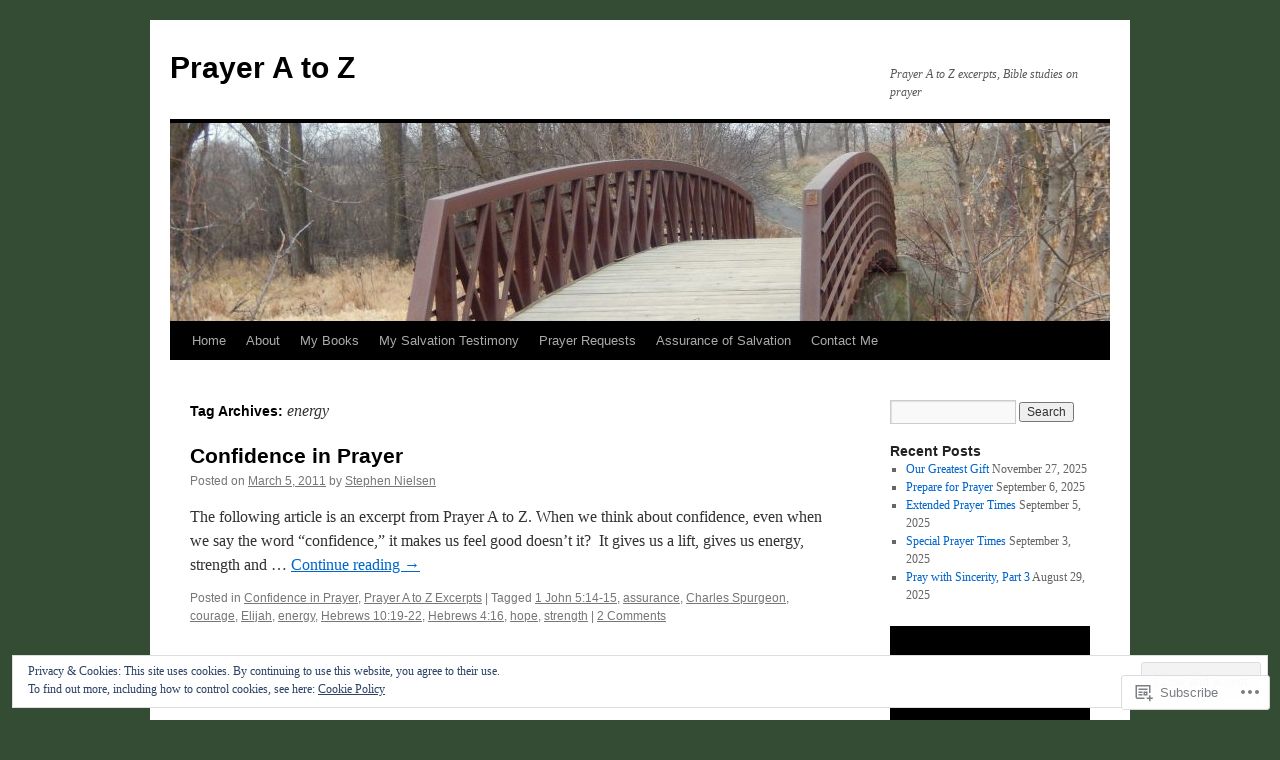

--- FILE ---
content_type: text/html; charset=UTF-8
request_url: https://studyingprayer.com/tag/energy/
body_size: 23588
content:
<!DOCTYPE html>
<html lang="en">
<head>
<meta charset="UTF-8" />
<title>
energy | Prayer  A to Z</title>
<link rel="profile" href="https://gmpg.org/xfn/11" />
<link rel="stylesheet" type="text/css" media="all" href="https://s0.wp.com/wp-content/themes/pub/twentyten/style.css?m=1659017451i&amp;ver=20190507" />
<link rel="pingback" href="https://studyingprayer.com/xmlrpc.php">
<meta name='robots' content='max-image-preview:large' />

<!-- Async WordPress.com Remote Login -->
<script id="wpcom_remote_login_js">
var wpcom_remote_login_extra_auth = '';
function wpcom_remote_login_remove_dom_node_id( element_id ) {
	var dom_node = document.getElementById( element_id );
	if ( dom_node ) { dom_node.parentNode.removeChild( dom_node ); }
}
function wpcom_remote_login_remove_dom_node_classes( class_name ) {
	var dom_nodes = document.querySelectorAll( '.' + class_name );
	for ( var i = 0; i < dom_nodes.length; i++ ) {
		dom_nodes[ i ].parentNode.removeChild( dom_nodes[ i ] );
	}
}
function wpcom_remote_login_final_cleanup() {
	wpcom_remote_login_remove_dom_node_classes( "wpcom_remote_login_msg" );
	wpcom_remote_login_remove_dom_node_id( "wpcom_remote_login_key" );
	wpcom_remote_login_remove_dom_node_id( "wpcom_remote_login_validate" );
	wpcom_remote_login_remove_dom_node_id( "wpcom_remote_login_js" );
	wpcom_remote_login_remove_dom_node_id( "wpcom_request_access_iframe" );
	wpcom_remote_login_remove_dom_node_id( "wpcom_request_access_styles" );
}

// Watch for messages back from the remote login
window.addEventListener( "message", function( e ) {
	if ( e.origin === "https://r-login.wordpress.com" ) {
		var data = {};
		try {
			data = JSON.parse( e.data );
		} catch( e ) {
			wpcom_remote_login_final_cleanup();
			return;
		}

		if ( data.msg === 'LOGIN' ) {
			// Clean up the login check iframe
			wpcom_remote_login_remove_dom_node_id( "wpcom_remote_login_key" );

			var id_regex = new RegExp( /^[0-9]+$/ );
			var token_regex = new RegExp( /^.*|.*|.*$/ );
			if (
				token_regex.test( data.token )
				&& id_regex.test( data.wpcomid )
			) {
				// We have everything we need to ask for a login
				var script = document.createElement( "script" );
				script.setAttribute( "id", "wpcom_remote_login_validate" );
				script.src = '/remote-login.php?wpcom_remote_login=validate'
					+ '&wpcomid=' + data.wpcomid
					+ '&token=' + encodeURIComponent( data.token )
					+ '&host=' + window.location.protocol
					+ '//' + window.location.hostname
					+ '&postid=120'
					+ '&is_singular=';
				document.body.appendChild( script );
			}

			return;
		}

		// Safari ITP, not logged in, so redirect
		if ( data.msg === 'LOGIN-REDIRECT' ) {
			window.location = 'https://wordpress.com/log-in?redirect_to=' + window.location.href;
			return;
		}

		// Safari ITP, storage access failed, remove the request
		if ( data.msg === 'LOGIN-REMOVE' ) {
			var css_zap = 'html { -webkit-transition: margin-top 1s; transition: margin-top 1s; } /* 9001 */ html { margin-top: 0 !important; } * html body { margin-top: 0 !important; } @media screen and ( max-width: 782px ) { html { margin-top: 0 !important; } * html body { margin-top: 0 !important; } }';
			var style_zap = document.createElement( 'style' );
			style_zap.type = 'text/css';
			style_zap.appendChild( document.createTextNode( css_zap ) );
			document.body.appendChild( style_zap );

			var e = document.getElementById( 'wpcom_request_access_iframe' );
			e.parentNode.removeChild( e );

			document.cookie = 'wordpress_com_login_access=denied; path=/; max-age=31536000';

			return;
		}

		// Safari ITP
		if ( data.msg === 'REQUEST_ACCESS' ) {
			console.log( 'request access: safari' );

			// Check ITP iframe enable/disable knob
			if ( wpcom_remote_login_extra_auth !== 'safari_itp_iframe' ) {
				return;
			}

			// If we are in a "private window" there is no ITP.
			var private_window = false;
			try {
				var opendb = window.openDatabase( null, null, null, null );
			} catch( e ) {
				private_window = true;
			}

			if ( private_window ) {
				console.log( 'private window' );
				return;
			}

			var iframe = document.createElement( 'iframe' );
			iframe.id = 'wpcom_request_access_iframe';
			iframe.setAttribute( 'scrolling', 'no' );
			iframe.setAttribute( 'sandbox', 'allow-storage-access-by-user-activation allow-scripts allow-same-origin allow-top-navigation-by-user-activation' );
			iframe.src = 'https://r-login.wordpress.com/remote-login.php?wpcom_remote_login=request_access&origin=' + encodeURIComponent( data.origin ) + '&wpcomid=' + encodeURIComponent( data.wpcomid );

			var css = 'html { -webkit-transition: margin-top 1s; transition: margin-top 1s; } /* 9001 */ html { margin-top: 46px !important; } * html body { margin-top: 46px !important; } @media screen and ( max-width: 660px ) { html { margin-top: 71px !important; } * html body { margin-top: 71px !important; } #wpcom_request_access_iframe { display: block; height: 71px !important; } } #wpcom_request_access_iframe { border: 0px; height: 46px; position: fixed; top: 0; left: 0; width: 100%; min-width: 100%; z-index: 99999; background: #23282d; } ';

			var style = document.createElement( 'style' );
			style.type = 'text/css';
			style.id = 'wpcom_request_access_styles';
			style.appendChild( document.createTextNode( css ) );
			document.body.appendChild( style );

			document.body.appendChild( iframe );
		}

		if ( data.msg === 'DONE' ) {
			wpcom_remote_login_final_cleanup();
		}
	}
}, false );

// Inject the remote login iframe after the page has had a chance to load
// more critical resources
window.addEventListener( "DOMContentLoaded", function( e ) {
	var iframe = document.createElement( "iframe" );
	iframe.style.display = "none";
	iframe.setAttribute( "scrolling", "no" );
	iframe.setAttribute( "id", "wpcom_remote_login_key" );
	iframe.src = "https://r-login.wordpress.com/remote-login.php"
		+ "?wpcom_remote_login=key"
		+ "&origin=aHR0cHM6Ly9zdHVkeWluZ3ByYXllci5jb20%3D"
		+ "&wpcomid=20277924"
		+ "&time=" + Math.floor( Date.now() / 1000 );
	document.body.appendChild( iframe );
}, false );
</script>
<link rel='dns-prefetch' href='//s0.wp.com' />
<link rel='dns-prefetch' href='//af.pubmine.com' />
<link rel="alternate" type="application/rss+xml" title="Prayer  A to Z &raquo; Feed" href="https://studyingprayer.com/feed/" />
<link rel="alternate" type="application/rss+xml" title="Prayer  A to Z &raquo; Comments Feed" href="https://studyingprayer.com/comments/feed/" />
<link rel="alternate" type="application/rss+xml" title="Prayer  A to Z &raquo; energy Tag Feed" href="https://studyingprayer.com/tag/energy/feed/" />
	<script type="text/javascript">
		/* <![CDATA[ */
		function addLoadEvent(func) {
			var oldonload = window.onload;
			if (typeof window.onload != 'function') {
				window.onload = func;
			} else {
				window.onload = function () {
					oldonload();
					func();
				}
			}
		}
		/* ]]> */
	</script>
	<link crossorigin='anonymous' rel='stylesheet' id='all-css-0-1' href='/wp-content/mu-plugins/widgets/eu-cookie-law/templates/style.css?m=1642463000i&cssminify=yes' type='text/css' media='all' />
<style id='wp-emoji-styles-inline-css'>

	img.wp-smiley, img.emoji {
		display: inline !important;
		border: none !important;
		box-shadow: none !important;
		height: 1em !important;
		width: 1em !important;
		margin: 0 0.07em !important;
		vertical-align: -0.1em !important;
		background: none !important;
		padding: 0 !important;
	}
/*# sourceURL=wp-emoji-styles-inline-css */
</style>
<link crossorigin='anonymous' rel='stylesheet' id='all-css-2-1' href='/wp-content/plugins/gutenberg-core/v22.4.0/build/styles/block-library/style.min.css?m=1768935615i&cssminify=yes' type='text/css' media='all' />
<style id='wp-block-library-inline-css'>
.has-text-align-justify {
	text-align:justify;
}
.has-text-align-justify{text-align:justify;}

/*# sourceURL=wp-block-library-inline-css */
</style><style id='wp-block-image-inline-css'>
.wp-block-image>a,.wp-block-image>figure>a{display:inline-block}.wp-block-image img{box-sizing:border-box;height:auto;max-width:100%;vertical-align:bottom}@media not (prefers-reduced-motion){.wp-block-image img.hide{visibility:hidden}.wp-block-image img.show{animation:show-content-image .4s}}.wp-block-image[style*=border-radius] img,.wp-block-image[style*=border-radius]>a{border-radius:inherit}.wp-block-image.has-custom-border img{box-sizing:border-box}.wp-block-image.aligncenter{text-align:center}.wp-block-image.alignfull>a,.wp-block-image.alignwide>a{width:100%}.wp-block-image.alignfull img,.wp-block-image.alignwide img{height:auto;width:100%}.wp-block-image .aligncenter,.wp-block-image .alignleft,.wp-block-image .alignright,.wp-block-image.aligncenter,.wp-block-image.alignleft,.wp-block-image.alignright{display:table}.wp-block-image .aligncenter>figcaption,.wp-block-image .alignleft>figcaption,.wp-block-image .alignright>figcaption,.wp-block-image.aligncenter>figcaption,.wp-block-image.alignleft>figcaption,.wp-block-image.alignright>figcaption{caption-side:bottom;display:table-caption}.wp-block-image .alignleft{float:left;margin:.5em 1em .5em 0}.wp-block-image .alignright{float:right;margin:.5em 0 .5em 1em}.wp-block-image .aligncenter{margin-left:auto;margin-right:auto}.wp-block-image :where(figcaption){margin-bottom:1em;margin-top:.5em}.wp-block-image.is-style-circle-mask img{border-radius:9999px}@supports ((-webkit-mask-image:none) or (mask-image:none)) or (-webkit-mask-image:none){.wp-block-image.is-style-circle-mask img{border-radius:0;-webkit-mask-image:url('data:image/svg+xml;utf8,<svg viewBox="0 0 100 100" xmlns="http://www.w3.org/2000/svg"><circle cx="50" cy="50" r="50"/></svg>');mask-image:url('data:image/svg+xml;utf8,<svg viewBox="0 0 100 100" xmlns="http://www.w3.org/2000/svg"><circle cx="50" cy="50" r="50"/></svg>');mask-mode:alpha;-webkit-mask-position:center;mask-position:center;-webkit-mask-repeat:no-repeat;mask-repeat:no-repeat;-webkit-mask-size:contain;mask-size:contain}}:root :where(.wp-block-image.is-style-rounded img,.wp-block-image .is-style-rounded img){border-radius:9999px}.wp-block-image figure{margin:0}.wp-lightbox-container{display:flex;flex-direction:column;position:relative}.wp-lightbox-container img{cursor:zoom-in}.wp-lightbox-container img:hover+button{opacity:1}.wp-lightbox-container button{align-items:center;backdrop-filter:blur(16px) saturate(180%);background-color:#5a5a5a40;border:none;border-radius:4px;cursor:zoom-in;display:flex;height:20px;justify-content:center;opacity:0;padding:0;position:absolute;right:16px;text-align:center;top:16px;width:20px;z-index:100}@media not (prefers-reduced-motion){.wp-lightbox-container button{transition:opacity .2s ease}}.wp-lightbox-container button:focus-visible{outline:3px auto #5a5a5a40;outline:3px auto -webkit-focus-ring-color;outline-offset:3px}.wp-lightbox-container button:hover{cursor:pointer;opacity:1}.wp-lightbox-container button:focus{opacity:1}.wp-lightbox-container button:focus,.wp-lightbox-container button:hover,.wp-lightbox-container button:not(:hover):not(:active):not(.has-background){background-color:#5a5a5a40;border:none}.wp-lightbox-overlay{box-sizing:border-box;cursor:zoom-out;height:100vh;left:0;overflow:hidden;position:fixed;top:0;visibility:hidden;width:100%;z-index:100000}.wp-lightbox-overlay .close-button{align-items:center;cursor:pointer;display:flex;justify-content:center;min-height:40px;min-width:40px;padding:0;position:absolute;right:calc(env(safe-area-inset-right) + 16px);top:calc(env(safe-area-inset-top) + 16px);z-index:5000000}.wp-lightbox-overlay .close-button:focus,.wp-lightbox-overlay .close-button:hover,.wp-lightbox-overlay .close-button:not(:hover):not(:active):not(.has-background){background:none;border:none}.wp-lightbox-overlay .lightbox-image-container{height:var(--wp--lightbox-container-height);left:50%;overflow:hidden;position:absolute;top:50%;transform:translate(-50%,-50%);transform-origin:top left;width:var(--wp--lightbox-container-width);z-index:9999999999}.wp-lightbox-overlay .wp-block-image{align-items:center;box-sizing:border-box;display:flex;height:100%;justify-content:center;margin:0;position:relative;transform-origin:0 0;width:100%;z-index:3000000}.wp-lightbox-overlay .wp-block-image img{height:var(--wp--lightbox-image-height);min-height:var(--wp--lightbox-image-height);min-width:var(--wp--lightbox-image-width);width:var(--wp--lightbox-image-width)}.wp-lightbox-overlay .wp-block-image figcaption{display:none}.wp-lightbox-overlay button{background:none;border:none}.wp-lightbox-overlay .scrim{background-color:#fff;height:100%;opacity:.9;position:absolute;width:100%;z-index:2000000}.wp-lightbox-overlay.active{visibility:visible}@media not (prefers-reduced-motion){.wp-lightbox-overlay.active{animation:turn-on-visibility .25s both}.wp-lightbox-overlay.active img{animation:turn-on-visibility .35s both}.wp-lightbox-overlay.show-closing-animation:not(.active){animation:turn-off-visibility .35s both}.wp-lightbox-overlay.show-closing-animation:not(.active) img{animation:turn-off-visibility .25s both}.wp-lightbox-overlay.zoom.active{animation:none;opacity:1;visibility:visible}.wp-lightbox-overlay.zoom.active .lightbox-image-container{animation:lightbox-zoom-in .4s}.wp-lightbox-overlay.zoom.active .lightbox-image-container img{animation:none}.wp-lightbox-overlay.zoom.active .scrim{animation:turn-on-visibility .4s forwards}.wp-lightbox-overlay.zoom.show-closing-animation:not(.active){animation:none}.wp-lightbox-overlay.zoom.show-closing-animation:not(.active) .lightbox-image-container{animation:lightbox-zoom-out .4s}.wp-lightbox-overlay.zoom.show-closing-animation:not(.active) .lightbox-image-container img{animation:none}.wp-lightbox-overlay.zoom.show-closing-animation:not(.active) .scrim{animation:turn-off-visibility .4s forwards}}@keyframes show-content-image{0%{visibility:hidden}99%{visibility:hidden}to{visibility:visible}}@keyframes turn-on-visibility{0%{opacity:0}to{opacity:1}}@keyframes turn-off-visibility{0%{opacity:1;visibility:visible}99%{opacity:0;visibility:visible}to{opacity:0;visibility:hidden}}@keyframes lightbox-zoom-in{0%{transform:translate(calc((-100vw + var(--wp--lightbox-scrollbar-width))/2 + var(--wp--lightbox-initial-left-position)),calc(-50vh + var(--wp--lightbox-initial-top-position))) scale(var(--wp--lightbox-scale))}to{transform:translate(-50%,-50%) scale(1)}}@keyframes lightbox-zoom-out{0%{transform:translate(-50%,-50%) scale(1);visibility:visible}99%{visibility:visible}to{transform:translate(calc((-100vw + var(--wp--lightbox-scrollbar-width))/2 + var(--wp--lightbox-initial-left-position)),calc(-50vh + var(--wp--lightbox-initial-top-position))) scale(var(--wp--lightbox-scale));visibility:hidden}}
/*# sourceURL=https://s0.wp.com/wp-content/plugins/gutenberg-core/v22.4.0/build/styles/block-library/image/style.min.css */
</style>
<style id='wp-block-image-theme-inline-css'>
:root :where(.wp-block-image figcaption){color:#555;font-size:13px;text-align:center}.is-dark-theme :root :where(.wp-block-image figcaption){color:#ffffffa6}.wp-block-image{margin:0 0 1em}
/*# sourceURL=https://s0.wp.com/wp-content/plugins/gutenberg-core/v22.4.0/build/styles/block-library/image/theme.min.css */
</style>
<style id='global-styles-inline-css'>
:root{--wp--preset--aspect-ratio--square: 1;--wp--preset--aspect-ratio--4-3: 4/3;--wp--preset--aspect-ratio--3-4: 3/4;--wp--preset--aspect-ratio--3-2: 3/2;--wp--preset--aspect-ratio--2-3: 2/3;--wp--preset--aspect-ratio--16-9: 16/9;--wp--preset--aspect-ratio--9-16: 9/16;--wp--preset--color--black: #000;--wp--preset--color--cyan-bluish-gray: #abb8c3;--wp--preset--color--white: #fff;--wp--preset--color--pale-pink: #f78da7;--wp--preset--color--vivid-red: #cf2e2e;--wp--preset--color--luminous-vivid-orange: #ff6900;--wp--preset--color--luminous-vivid-amber: #fcb900;--wp--preset--color--light-green-cyan: #7bdcb5;--wp--preset--color--vivid-green-cyan: #00d084;--wp--preset--color--pale-cyan-blue: #8ed1fc;--wp--preset--color--vivid-cyan-blue: #0693e3;--wp--preset--color--vivid-purple: #9b51e0;--wp--preset--color--blue: #0066cc;--wp--preset--color--medium-gray: #666;--wp--preset--color--light-gray: #f1f1f1;--wp--preset--gradient--vivid-cyan-blue-to-vivid-purple: linear-gradient(135deg,rgb(6,147,227) 0%,rgb(155,81,224) 100%);--wp--preset--gradient--light-green-cyan-to-vivid-green-cyan: linear-gradient(135deg,rgb(122,220,180) 0%,rgb(0,208,130) 100%);--wp--preset--gradient--luminous-vivid-amber-to-luminous-vivid-orange: linear-gradient(135deg,rgb(252,185,0) 0%,rgb(255,105,0) 100%);--wp--preset--gradient--luminous-vivid-orange-to-vivid-red: linear-gradient(135deg,rgb(255,105,0) 0%,rgb(207,46,46) 100%);--wp--preset--gradient--very-light-gray-to-cyan-bluish-gray: linear-gradient(135deg,rgb(238,238,238) 0%,rgb(169,184,195) 100%);--wp--preset--gradient--cool-to-warm-spectrum: linear-gradient(135deg,rgb(74,234,220) 0%,rgb(151,120,209) 20%,rgb(207,42,186) 40%,rgb(238,44,130) 60%,rgb(251,105,98) 80%,rgb(254,248,76) 100%);--wp--preset--gradient--blush-light-purple: linear-gradient(135deg,rgb(255,206,236) 0%,rgb(152,150,240) 100%);--wp--preset--gradient--blush-bordeaux: linear-gradient(135deg,rgb(254,205,165) 0%,rgb(254,45,45) 50%,rgb(107,0,62) 100%);--wp--preset--gradient--luminous-dusk: linear-gradient(135deg,rgb(255,203,112) 0%,rgb(199,81,192) 50%,rgb(65,88,208) 100%);--wp--preset--gradient--pale-ocean: linear-gradient(135deg,rgb(255,245,203) 0%,rgb(182,227,212) 50%,rgb(51,167,181) 100%);--wp--preset--gradient--electric-grass: linear-gradient(135deg,rgb(202,248,128) 0%,rgb(113,206,126) 100%);--wp--preset--gradient--midnight: linear-gradient(135deg,rgb(2,3,129) 0%,rgb(40,116,252) 100%);--wp--preset--font-size--small: 13px;--wp--preset--font-size--medium: 20px;--wp--preset--font-size--large: 36px;--wp--preset--font-size--x-large: 42px;--wp--preset--font-family--albert-sans: 'Albert Sans', sans-serif;--wp--preset--font-family--alegreya: Alegreya, serif;--wp--preset--font-family--arvo: Arvo, serif;--wp--preset--font-family--bodoni-moda: 'Bodoni Moda', serif;--wp--preset--font-family--bricolage-grotesque: 'Bricolage Grotesque', sans-serif;--wp--preset--font-family--cabin: Cabin, sans-serif;--wp--preset--font-family--chivo: Chivo, sans-serif;--wp--preset--font-family--commissioner: Commissioner, sans-serif;--wp--preset--font-family--cormorant: Cormorant, serif;--wp--preset--font-family--courier-prime: 'Courier Prime', monospace;--wp--preset--font-family--crimson-pro: 'Crimson Pro', serif;--wp--preset--font-family--dm-mono: 'DM Mono', monospace;--wp--preset--font-family--dm-sans: 'DM Sans', sans-serif;--wp--preset--font-family--dm-serif-display: 'DM Serif Display', serif;--wp--preset--font-family--domine: Domine, serif;--wp--preset--font-family--eb-garamond: 'EB Garamond', serif;--wp--preset--font-family--epilogue: Epilogue, sans-serif;--wp--preset--font-family--fahkwang: Fahkwang, sans-serif;--wp--preset--font-family--figtree: Figtree, sans-serif;--wp--preset--font-family--fira-sans: 'Fira Sans', sans-serif;--wp--preset--font-family--fjalla-one: 'Fjalla One', sans-serif;--wp--preset--font-family--fraunces: Fraunces, serif;--wp--preset--font-family--gabarito: Gabarito, system-ui;--wp--preset--font-family--ibm-plex-mono: 'IBM Plex Mono', monospace;--wp--preset--font-family--ibm-plex-sans: 'IBM Plex Sans', sans-serif;--wp--preset--font-family--ibarra-real-nova: 'Ibarra Real Nova', serif;--wp--preset--font-family--instrument-serif: 'Instrument Serif', serif;--wp--preset--font-family--inter: Inter, sans-serif;--wp--preset--font-family--josefin-sans: 'Josefin Sans', sans-serif;--wp--preset--font-family--jost: Jost, sans-serif;--wp--preset--font-family--libre-baskerville: 'Libre Baskerville', serif;--wp--preset--font-family--libre-franklin: 'Libre Franklin', sans-serif;--wp--preset--font-family--literata: Literata, serif;--wp--preset--font-family--lora: Lora, serif;--wp--preset--font-family--merriweather: Merriweather, serif;--wp--preset--font-family--montserrat: Montserrat, sans-serif;--wp--preset--font-family--newsreader: Newsreader, serif;--wp--preset--font-family--noto-sans-mono: 'Noto Sans Mono', sans-serif;--wp--preset--font-family--nunito: Nunito, sans-serif;--wp--preset--font-family--open-sans: 'Open Sans', sans-serif;--wp--preset--font-family--overpass: Overpass, sans-serif;--wp--preset--font-family--pt-serif: 'PT Serif', serif;--wp--preset--font-family--petrona: Petrona, serif;--wp--preset--font-family--piazzolla: Piazzolla, serif;--wp--preset--font-family--playfair-display: 'Playfair Display', serif;--wp--preset--font-family--plus-jakarta-sans: 'Plus Jakarta Sans', sans-serif;--wp--preset--font-family--poppins: Poppins, sans-serif;--wp--preset--font-family--raleway: Raleway, sans-serif;--wp--preset--font-family--roboto: Roboto, sans-serif;--wp--preset--font-family--roboto-slab: 'Roboto Slab', serif;--wp--preset--font-family--rubik: Rubik, sans-serif;--wp--preset--font-family--rufina: Rufina, serif;--wp--preset--font-family--sora: Sora, sans-serif;--wp--preset--font-family--source-sans-3: 'Source Sans 3', sans-serif;--wp--preset--font-family--source-serif-4: 'Source Serif 4', serif;--wp--preset--font-family--space-mono: 'Space Mono', monospace;--wp--preset--font-family--syne: Syne, sans-serif;--wp--preset--font-family--texturina: Texturina, serif;--wp--preset--font-family--urbanist: Urbanist, sans-serif;--wp--preset--font-family--work-sans: 'Work Sans', sans-serif;--wp--preset--spacing--20: 0.44rem;--wp--preset--spacing--30: 0.67rem;--wp--preset--spacing--40: 1rem;--wp--preset--spacing--50: 1.5rem;--wp--preset--spacing--60: 2.25rem;--wp--preset--spacing--70: 3.38rem;--wp--preset--spacing--80: 5.06rem;--wp--preset--shadow--natural: 6px 6px 9px rgba(0, 0, 0, 0.2);--wp--preset--shadow--deep: 12px 12px 50px rgba(0, 0, 0, 0.4);--wp--preset--shadow--sharp: 6px 6px 0px rgba(0, 0, 0, 0.2);--wp--preset--shadow--outlined: 6px 6px 0px -3px rgb(255, 255, 255), 6px 6px rgb(0, 0, 0);--wp--preset--shadow--crisp: 6px 6px 0px rgb(0, 0, 0);}:where(body) { margin: 0; }:where(.is-layout-flex){gap: 0.5em;}:where(.is-layout-grid){gap: 0.5em;}body .is-layout-flex{display: flex;}.is-layout-flex{flex-wrap: wrap;align-items: center;}.is-layout-flex > :is(*, div){margin: 0;}body .is-layout-grid{display: grid;}.is-layout-grid > :is(*, div){margin: 0;}body{padding-top: 0px;padding-right: 0px;padding-bottom: 0px;padding-left: 0px;}:root :where(.wp-element-button, .wp-block-button__link){background-color: #32373c;border-width: 0;color: #fff;font-family: inherit;font-size: inherit;font-style: inherit;font-weight: inherit;letter-spacing: inherit;line-height: inherit;padding-top: calc(0.667em + 2px);padding-right: calc(1.333em + 2px);padding-bottom: calc(0.667em + 2px);padding-left: calc(1.333em + 2px);text-decoration: none;text-transform: inherit;}.has-black-color{color: var(--wp--preset--color--black) !important;}.has-cyan-bluish-gray-color{color: var(--wp--preset--color--cyan-bluish-gray) !important;}.has-white-color{color: var(--wp--preset--color--white) !important;}.has-pale-pink-color{color: var(--wp--preset--color--pale-pink) !important;}.has-vivid-red-color{color: var(--wp--preset--color--vivid-red) !important;}.has-luminous-vivid-orange-color{color: var(--wp--preset--color--luminous-vivid-orange) !important;}.has-luminous-vivid-amber-color{color: var(--wp--preset--color--luminous-vivid-amber) !important;}.has-light-green-cyan-color{color: var(--wp--preset--color--light-green-cyan) !important;}.has-vivid-green-cyan-color{color: var(--wp--preset--color--vivid-green-cyan) !important;}.has-pale-cyan-blue-color{color: var(--wp--preset--color--pale-cyan-blue) !important;}.has-vivid-cyan-blue-color{color: var(--wp--preset--color--vivid-cyan-blue) !important;}.has-vivid-purple-color{color: var(--wp--preset--color--vivid-purple) !important;}.has-blue-color{color: var(--wp--preset--color--blue) !important;}.has-medium-gray-color{color: var(--wp--preset--color--medium-gray) !important;}.has-light-gray-color{color: var(--wp--preset--color--light-gray) !important;}.has-black-background-color{background-color: var(--wp--preset--color--black) !important;}.has-cyan-bluish-gray-background-color{background-color: var(--wp--preset--color--cyan-bluish-gray) !important;}.has-white-background-color{background-color: var(--wp--preset--color--white) !important;}.has-pale-pink-background-color{background-color: var(--wp--preset--color--pale-pink) !important;}.has-vivid-red-background-color{background-color: var(--wp--preset--color--vivid-red) !important;}.has-luminous-vivid-orange-background-color{background-color: var(--wp--preset--color--luminous-vivid-orange) !important;}.has-luminous-vivid-amber-background-color{background-color: var(--wp--preset--color--luminous-vivid-amber) !important;}.has-light-green-cyan-background-color{background-color: var(--wp--preset--color--light-green-cyan) !important;}.has-vivid-green-cyan-background-color{background-color: var(--wp--preset--color--vivid-green-cyan) !important;}.has-pale-cyan-blue-background-color{background-color: var(--wp--preset--color--pale-cyan-blue) !important;}.has-vivid-cyan-blue-background-color{background-color: var(--wp--preset--color--vivid-cyan-blue) !important;}.has-vivid-purple-background-color{background-color: var(--wp--preset--color--vivid-purple) !important;}.has-blue-background-color{background-color: var(--wp--preset--color--blue) !important;}.has-medium-gray-background-color{background-color: var(--wp--preset--color--medium-gray) !important;}.has-light-gray-background-color{background-color: var(--wp--preset--color--light-gray) !important;}.has-black-border-color{border-color: var(--wp--preset--color--black) !important;}.has-cyan-bluish-gray-border-color{border-color: var(--wp--preset--color--cyan-bluish-gray) !important;}.has-white-border-color{border-color: var(--wp--preset--color--white) !important;}.has-pale-pink-border-color{border-color: var(--wp--preset--color--pale-pink) !important;}.has-vivid-red-border-color{border-color: var(--wp--preset--color--vivid-red) !important;}.has-luminous-vivid-orange-border-color{border-color: var(--wp--preset--color--luminous-vivid-orange) !important;}.has-luminous-vivid-amber-border-color{border-color: var(--wp--preset--color--luminous-vivid-amber) !important;}.has-light-green-cyan-border-color{border-color: var(--wp--preset--color--light-green-cyan) !important;}.has-vivid-green-cyan-border-color{border-color: var(--wp--preset--color--vivid-green-cyan) !important;}.has-pale-cyan-blue-border-color{border-color: var(--wp--preset--color--pale-cyan-blue) !important;}.has-vivid-cyan-blue-border-color{border-color: var(--wp--preset--color--vivid-cyan-blue) !important;}.has-vivid-purple-border-color{border-color: var(--wp--preset--color--vivid-purple) !important;}.has-blue-border-color{border-color: var(--wp--preset--color--blue) !important;}.has-medium-gray-border-color{border-color: var(--wp--preset--color--medium-gray) !important;}.has-light-gray-border-color{border-color: var(--wp--preset--color--light-gray) !important;}.has-vivid-cyan-blue-to-vivid-purple-gradient-background{background: var(--wp--preset--gradient--vivid-cyan-blue-to-vivid-purple) !important;}.has-light-green-cyan-to-vivid-green-cyan-gradient-background{background: var(--wp--preset--gradient--light-green-cyan-to-vivid-green-cyan) !important;}.has-luminous-vivid-amber-to-luminous-vivid-orange-gradient-background{background: var(--wp--preset--gradient--luminous-vivid-amber-to-luminous-vivid-orange) !important;}.has-luminous-vivid-orange-to-vivid-red-gradient-background{background: var(--wp--preset--gradient--luminous-vivid-orange-to-vivid-red) !important;}.has-very-light-gray-to-cyan-bluish-gray-gradient-background{background: var(--wp--preset--gradient--very-light-gray-to-cyan-bluish-gray) !important;}.has-cool-to-warm-spectrum-gradient-background{background: var(--wp--preset--gradient--cool-to-warm-spectrum) !important;}.has-blush-light-purple-gradient-background{background: var(--wp--preset--gradient--blush-light-purple) !important;}.has-blush-bordeaux-gradient-background{background: var(--wp--preset--gradient--blush-bordeaux) !important;}.has-luminous-dusk-gradient-background{background: var(--wp--preset--gradient--luminous-dusk) !important;}.has-pale-ocean-gradient-background{background: var(--wp--preset--gradient--pale-ocean) !important;}.has-electric-grass-gradient-background{background: var(--wp--preset--gradient--electric-grass) !important;}.has-midnight-gradient-background{background: var(--wp--preset--gradient--midnight) !important;}.has-small-font-size{font-size: var(--wp--preset--font-size--small) !important;}.has-medium-font-size{font-size: var(--wp--preset--font-size--medium) !important;}.has-large-font-size{font-size: var(--wp--preset--font-size--large) !important;}.has-x-large-font-size{font-size: var(--wp--preset--font-size--x-large) !important;}.has-albert-sans-font-family{font-family: var(--wp--preset--font-family--albert-sans) !important;}.has-alegreya-font-family{font-family: var(--wp--preset--font-family--alegreya) !important;}.has-arvo-font-family{font-family: var(--wp--preset--font-family--arvo) !important;}.has-bodoni-moda-font-family{font-family: var(--wp--preset--font-family--bodoni-moda) !important;}.has-bricolage-grotesque-font-family{font-family: var(--wp--preset--font-family--bricolage-grotesque) !important;}.has-cabin-font-family{font-family: var(--wp--preset--font-family--cabin) !important;}.has-chivo-font-family{font-family: var(--wp--preset--font-family--chivo) !important;}.has-commissioner-font-family{font-family: var(--wp--preset--font-family--commissioner) !important;}.has-cormorant-font-family{font-family: var(--wp--preset--font-family--cormorant) !important;}.has-courier-prime-font-family{font-family: var(--wp--preset--font-family--courier-prime) !important;}.has-crimson-pro-font-family{font-family: var(--wp--preset--font-family--crimson-pro) !important;}.has-dm-mono-font-family{font-family: var(--wp--preset--font-family--dm-mono) !important;}.has-dm-sans-font-family{font-family: var(--wp--preset--font-family--dm-sans) !important;}.has-dm-serif-display-font-family{font-family: var(--wp--preset--font-family--dm-serif-display) !important;}.has-domine-font-family{font-family: var(--wp--preset--font-family--domine) !important;}.has-eb-garamond-font-family{font-family: var(--wp--preset--font-family--eb-garamond) !important;}.has-epilogue-font-family{font-family: var(--wp--preset--font-family--epilogue) !important;}.has-fahkwang-font-family{font-family: var(--wp--preset--font-family--fahkwang) !important;}.has-figtree-font-family{font-family: var(--wp--preset--font-family--figtree) !important;}.has-fira-sans-font-family{font-family: var(--wp--preset--font-family--fira-sans) !important;}.has-fjalla-one-font-family{font-family: var(--wp--preset--font-family--fjalla-one) !important;}.has-fraunces-font-family{font-family: var(--wp--preset--font-family--fraunces) !important;}.has-gabarito-font-family{font-family: var(--wp--preset--font-family--gabarito) !important;}.has-ibm-plex-mono-font-family{font-family: var(--wp--preset--font-family--ibm-plex-mono) !important;}.has-ibm-plex-sans-font-family{font-family: var(--wp--preset--font-family--ibm-plex-sans) !important;}.has-ibarra-real-nova-font-family{font-family: var(--wp--preset--font-family--ibarra-real-nova) !important;}.has-instrument-serif-font-family{font-family: var(--wp--preset--font-family--instrument-serif) !important;}.has-inter-font-family{font-family: var(--wp--preset--font-family--inter) !important;}.has-josefin-sans-font-family{font-family: var(--wp--preset--font-family--josefin-sans) !important;}.has-jost-font-family{font-family: var(--wp--preset--font-family--jost) !important;}.has-libre-baskerville-font-family{font-family: var(--wp--preset--font-family--libre-baskerville) !important;}.has-libre-franklin-font-family{font-family: var(--wp--preset--font-family--libre-franklin) !important;}.has-literata-font-family{font-family: var(--wp--preset--font-family--literata) !important;}.has-lora-font-family{font-family: var(--wp--preset--font-family--lora) !important;}.has-merriweather-font-family{font-family: var(--wp--preset--font-family--merriweather) !important;}.has-montserrat-font-family{font-family: var(--wp--preset--font-family--montserrat) !important;}.has-newsreader-font-family{font-family: var(--wp--preset--font-family--newsreader) !important;}.has-noto-sans-mono-font-family{font-family: var(--wp--preset--font-family--noto-sans-mono) !important;}.has-nunito-font-family{font-family: var(--wp--preset--font-family--nunito) !important;}.has-open-sans-font-family{font-family: var(--wp--preset--font-family--open-sans) !important;}.has-overpass-font-family{font-family: var(--wp--preset--font-family--overpass) !important;}.has-pt-serif-font-family{font-family: var(--wp--preset--font-family--pt-serif) !important;}.has-petrona-font-family{font-family: var(--wp--preset--font-family--petrona) !important;}.has-piazzolla-font-family{font-family: var(--wp--preset--font-family--piazzolla) !important;}.has-playfair-display-font-family{font-family: var(--wp--preset--font-family--playfair-display) !important;}.has-plus-jakarta-sans-font-family{font-family: var(--wp--preset--font-family--plus-jakarta-sans) !important;}.has-poppins-font-family{font-family: var(--wp--preset--font-family--poppins) !important;}.has-raleway-font-family{font-family: var(--wp--preset--font-family--raleway) !important;}.has-roboto-font-family{font-family: var(--wp--preset--font-family--roboto) !important;}.has-roboto-slab-font-family{font-family: var(--wp--preset--font-family--roboto-slab) !important;}.has-rubik-font-family{font-family: var(--wp--preset--font-family--rubik) !important;}.has-rufina-font-family{font-family: var(--wp--preset--font-family--rufina) !important;}.has-sora-font-family{font-family: var(--wp--preset--font-family--sora) !important;}.has-source-sans-3-font-family{font-family: var(--wp--preset--font-family--source-sans-3) !important;}.has-source-serif-4-font-family{font-family: var(--wp--preset--font-family--source-serif-4) !important;}.has-space-mono-font-family{font-family: var(--wp--preset--font-family--space-mono) !important;}.has-syne-font-family{font-family: var(--wp--preset--font-family--syne) !important;}.has-texturina-font-family{font-family: var(--wp--preset--font-family--texturina) !important;}.has-urbanist-font-family{font-family: var(--wp--preset--font-family--urbanist) !important;}.has-work-sans-font-family{font-family: var(--wp--preset--font-family--work-sans) !important;}
/*# sourceURL=global-styles-inline-css */
</style>

<style id='classic-theme-styles-inline-css'>
.wp-block-button__link{background-color:#32373c;border-radius:9999px;box-shadow:none;color:#fff;font-size:1.125em;padding:calc(.667em + 2px) calc(1.333em + 2px);text-decoration:none}.wp-block-file__button{background:#32373c;color:#fff}.wp-block-accordion-heading{margin:0}.wp-block-accordion-heading__toggle{background-color:inherit!important;color:inherit!important}.wp-block-accordion-heading__toggle:not(:focus-visible){outline:none}.wp-block-accordion-heading__toggle:focus,.wp-block-accordion-heading__toggle:hover{background-color:inherit!important;border:none;box-shadow:none;color:inherit;padding:var(--wp--preset--spacing--20,1em) 0;text-decoration:none}.wp-block-accordion-heading__toggle:focus-visible{outline:auto;outline-offset:0}
/*# sourceURL=/wp-content/plugins/gutenberg-core/v22.4.0/build/styles/block-library/classic.min.css */
</style>
<link crossorigin='anonymous' rel='stylesheet' id='all-css-4-1' href='/_static/??-eJyNj+sOgjAMhV/I0oBG8YfxWdioON0t65Dw9hZIvMSE+KdpT853doZDBB18Jp8x2r4znlEHZYO+M1ZFWRclsHHREiR6FDtsDeeXAziPlgrNvMGPINfDOyuR6C42eXI4ak1DlpzY1rAhCgNKxUTMINOZ3kG+Csg/3CJj7BXmQYRRVFwK/uedfwHzm2ulEkloJ2uH4vo416COAkiVJpvgvw642MakCT27U7mvy3pbVcfD7QlstJXp&cssminify=yes' type='text/css' media='all' />
<style id='jetpack-global-styles-frontend-style-inline-css'>
:root { --font-headings: unset; --font-base: unset; --font-headings-default: -apple-system,BlinkMacSystemFont,"Segoe UI",Roboto,Oxygen-Sans,Ubuntu,Cantarell,"Helvetica Neue",sans-serif; --font-base-default: -apple-system,BlinkMacSystemFont,"Segoe UI",Roboto,Oxygen-Sans,Ubuntu,Cantarell,"Helvetica Neue",sans-serif;}
/*# sourceURL=jetpack-global-styles-frontend-style-inline-css */
</style>
<link crossorigin='anonymous' rel='stylesheet' id='all-css-6-1' href='/wp-content/themes/h4/global.css?m=1420737423i&cssminify=yes' type='text/css' media='all' />
<script type="text/javascript" id="wpcom-actionbar-placeholder-js-extra">
/* <![CDATA[ */
var actionbardata = {"siteID":"20277924","postID":"0","siteURL":"https://studyingprayer.com","xhrURL":"https://studyingprayer.com/wp-admin/admin-ajax.php","nonce":"517de47012","isLoggedIn":"","statusMessage":"","subsEmailDefault":"instantly","proxyScriptUrl":"https://s0.wp.com/wp-content/js/wpcom-proxy-request.js?m=1513050504i&amp;ver=20211021","i18n":{"followedText":"New posts from this site will now appear in your \u003Ca href=\"https://wordpress.com/reader\"\u003EReader\u003C/a\u003E","foldBar":"Collapse this bar","unfoldBar":"Expand this bar","shortLinkCopied":"Shortlink copied to clipboard."}};
//# sourceURL=wpcom-actionbar-placeholder-js-extra
/* ]]> */
</script>
<script type="text/javascript" id="jetpack-mu-wpcom-settings-js-before">
/* <![CDATA[ */
var JETPACK_MU_WPCOM_SETTINGS = {"assetsUrl":"https://s0.wp.com/wp-content/mu-plugins/jetpack-mu-wpcom-plugin/moon/jetpack_vendor/automattic/jetpack-mu-wpcom/src/build/"};
//# sourceURL=jetpack-mu-wpcom-settings-js-before
/* ]]> */
</script>
<script crossorigin='anonymous' type='text/javascript'  src='/_static/??/wp-content/js/rlt-proxy.js,/wp-content/blog-plugins/wordads-classes/js/cmp/v2/cmp-non-gdpr.js?m=1720530689j'></script>
<script type="text/javascript" id="rlt-proxy-js-after">
/* <![CDATA[ */
	rltInitialize( {"token":null,"iframeOrigins":["https:\/\/widgets.wp.com"]} );
//# sourceURL=rlt-proxy-js-after
/* ]]> */
</script>
<link rel="EditURI" type="application/rsd+xml" title="RSD" href="https://studyingprayer.wordpress.com/xmlrpc.php?rsd" />
<meta name="generator" content="WordPress.com" />

<!-- Jetpack Open Graph Tags -->
<meta property="og:type" content="website" />
<meta property="og:title" content="energy &#8211; Prayer  A to Z" />
<meta property="og:url" content="https://studyingprayer.com/tag/energy/" />
<meta property="og:site_name" content="Prayer  A to Z" />
<meta property="og:image" content="https://s0.wp.com/i/blank.jpg?m=1383295312i" />
<meta property="og:image:width" content="200" />
<meta property="og:image:height" content="200" />
<meta property="og:image:alt" content="" />
<meta property="og:locale" content="en_US" />

<!-- End Jetpack Open Graph Tags -->
<link rel="shortcut icon" type="image/x-icon" href="https://s0.wp.com/i/favicon.ico?m=1713425267i" sizes="16x16 24x24 32x32 48x48" />
<link rel="icon" type="image/x-icon" href="https://s0.wp.com/i/favicon.ico?m=1713425267i" sizes="16x16 24x24 32x32 48x48" />
<link rel="apple-touch-icon" href="https://s0.wp.com/i/webclip.png?m=1713868326i" />
<link rel='openid.server' href='https://studyingprayer.com/?openidserver=1' />
<link rel='openid.delegate' href='https://studyingprayer.com/' />
<link rel="search" type="application/opensearchdescription+xml" href="https://studyingprayer.com/osd.xml" title="Prayer  A to Z" />
<link rel="search" type="application/opensearchdescription+xml" href="https://s1.wp.com/opensearch.xml" title="WordPress.com" />
<meta name="theme-color" content="#344c34" />
		<style type="text/css">
			.recentcomments a {
				display: inline !important;
				padding: 0 !important;
				margin: 0 !important;
			}

			table.recentcommentsavatartop img.avatar, table.recentcommentsavatarend img.avatar {
				border: 0px;
				margin: 0;
			}

			table.recentcommentsavatartop a, table.recentcommentsavatarend a {
				border: 0px !important;
				background-color: transparent !important;
			}

			td.recentcommentsavatarend, td.recentcommentsavatartop {
				padding: 0px 0px 1px 0px;
				margin: 0px;
			}

			td.recentcommentstextend {
				border: none !important;
				padding: 0px 0px 2px 10px;
			}

			.rtl td.recentcommentstextend {
				padding: 0px 10px 2px 0px;
			}

			td.recentcommentstexttop {
				border: none;
				padding: 0px 0px 0px 10px;
			}

			.rtl td.recentcommentstexttop {
				padding: 0px 10px 0px 0px;
			}
		</style>
		<meta name="description" content="Posts about energy written by Stephen Nielsen" />
<style type="text/css" id="custom-background-css">
body.custom-background { background-color: #344c34; }
</style>
	<script type="text/javascript">
/* <![CDATA[ */
var wa_client = {}; wa_client.cmd = []; wa_client.config = { 'blog_id': 20277924, 'blog_language': 'en', 'is_wordads': false, 'hosting_type': 0, 'afp_account_id': 'pub-9458794129021378', 'afp_host_id': 5038568878849053, 'theme': 'pub/twentyten', '_': { 'title': 'Advertisement', 'privacy_settings': 'Privacy Settings' }, 'formats': [ 'belowpost', 'bottom_sticky', 'sidebar_sticky_right', 'sidebar', 'gutenberg_rectangle', 'gutenberg_leaderboard', 'gutenberg_mobile_leaderboard', 'gutenberg_skyscraper' ] };
/* ]]> */
</script>
		<script type="text/javascript">

			window.doNotSellCallback = function() {

				var linkElements = [
					'a[href="https://wordpress.com/?ref=footer_blog"]',
					'a[href="https://wordpress.com/?ref=footer_website"]',
					'a[href="https://wordpress.com/?ref=vertical_footer"]',
					'a[href^="https://wordpress.com/?ref=footer_segment_"]',
				].join(',');

				var dnsLink = document.createElement( 'a' );
				dnsLink.href = 'https://wordpress.com/advertising-program-optout/';
				dnsLink.classList.add( 'do-not-sell-link' );
				dnsLink.rel = 'nofollow';
				dnsLink.style.marginLeft = '0.5em';
				dnsLink.textContent = 'Do Not Sell or Share My Personal Information';

				var creditLinks = document.querySelectorAll( linkElements );

				if ( 0 === creditLinks.length ) {
					return false;
				}

				Array.prototype.forEach.call( creditLinks, function( el ) {
					el.insertAdjacentElement( 'afterend', dnsLink );
				});

				return true;
			};

		</script>
		<script type="text/javascript">
	window.google_analytics_uacct = "UA-52447-2";
</script>

<script type="text/javascript">
	var _gaq = _gaq || [];
	_gaq.push(['_setAccount', 'UA-52447-2']);
	_gaq.push(['_gat._anonymizeIp']);
	_gaq.push(['_setDomainName', 'none']);
	_gaq.push(['_setAllowLinker', true]);
	_gaq.push(['_initData']);
	_gaq.push(['_trackPageview']);

	(function() {
		var ga = document.createElement('script'); ga.type = 'text/javascript'; ga.async = true;
		ga.src = ('https:' == document.location.protocol ? 'https://ssl' : 'http://www') + '.google-analytics.com/ga.js';
		(document.getElementsByTagName('head')[0] || document.getElementsByTagName('body')[0]).appendChild(ga);
	})();
</script>
</head>

<body class="archive tag tag-energy tag-1212 custom-background wp-theme-pubtwentyten customizer-styles-applied single-author jetpack-reblog-enabled">
<div id="wrapper" class="hfeed">
	<div id="header">
		<div id="masthead">
			<div id="branding" role="banner">
								<div id="site-title">
					<span>
						<a href="https://studyingprayer.com/" title="Prayer  A to Z" rel="home">Prayer  A to Z</a>
					</span>
				</div>
				<div id="site-description">Prayer A to Z excerpts, Bible studies on prayer</div>

									<a class="home-link" href="https://studyingprayer.com/" title="Prayer  A to Z" rel="home">
						<img src="https://studyingprayer.com/wp-content/uploads/2018/04/cropped-911-copy.jpg" width="940" height="198" alt="" />
					</a>
								</div><!-- #branding -->

			<div id="access" role="navigation">
								<div class="skip-link screen-reader-text"><a href="#content" title="Skip to content">Skip to content</a></div>
				<div class="menu"><ul>
<li ><a href="https://studyingprayer.com/">Home</a></li><li class="page_item page-item-2"><a href="https://studyingprayer.com/about/">About</a></li>
<li class="page_item page-item-7098"><a href="https://studyingprayer.com/my-books/">My Books</a></li>
<li class="page_item page-item-3093"><a href="https://studyingprayer.com/my-salvation-testimony/">My Salvation Testimony</a></li>
<li class="page_item page-item-307"><a href="https://studyingprayer.com/prayer-requests/">Prayer Requests</a></li>
<li class="page_item page-item-2674"><a href="https://studyingprayer.com/assurance-of-salvation-2/">Assurance of Salvation</a></li>
<li class="page_item page-item-69"><a href="https://studyingprayer.com/contact-me/">Contact Me</a></li>
</ul></div>
			</div><!-- #access -->
		</div><!-- #masthead -->
	</div><!-- #header -->

	<div id="main">

		<div id="container">
			<div id="content" role="main">

				<h1 class="page-title">Tag Archives: <span>energy</span></h1>

				



	
			<div id="post-120" class="post-120 post type-post status-publish format-standard hentry category-confidence-in-prayer-prayer-a-to-z-excerpts category-prayer-a-to-z-excerpts tag-1-john-514-15 tag-assurance tag-charles-spurgeon tag-courage tag-elijah tag-energy tag-hebrews-1019-22 tag-hebrews-416 tag-hope tag-strength">
			<h2 class="entry-title"><a href="https://studyingprayer.com/2011/03/05/confidence-in-prayer/" rel="bookmark">Confidence in Prayer</a></h2>

			<div class="entry-meta">
				<span class="meta-prep meta-prep-author">Posted on</span> <a href="https://studyingprayer.com/2011/03/05/confidence-in-prayer/" title="8:48 pm" rel="bookmark"><span class="entry-date">March 5, 2011</span></a> <span class="meta-sep">by</span> <span class="author vcard"><a class="url fn n" href="https://studyingprayer.com/author/prayerguy/" title="View all posts by Stephen Nielsen">Stephen Nielsen</a></span>			</div><!-- .entry-meta -->

					<div class="entry-summary">
				<p>The following article is an excerpt from Prayer A to Z. When we think about confidence, even when we say the word “confidence,” it makes us feel good doesn’t it?  It gives us a lift, gives us energy, strength and &hellip; <a href="https://studyingprayer.com/2011/03/05/confidence-in-prayer/">Continue reading <span class="meta-nav">&rarr;</span></a></p>
			</div><!-- .entry-summary -->
	
			<div class="entry-utility">
													<span class="cat-links">
						<span class="entry-utility-prep entry-utility-prep-cat-links">Posted in</span> <a href="https://studyingprayer.com/category/prayer-a-to-z-excerpts/confidence-in-prayer-prayer-a-to-z-excerpts/" rel="category tag">Confidence in Prayer</a>, <a href="https://studyingprayer.com/category/prayer-a-to-z-excerpts/" rel="category tag">Prayer A to Z Excerpts</a>					</span>
					<span class="meta-sep">|</span>
				
								<span class="tag-links">
					<span class="entry-utility-prep entry-utility-prep-tag-links">Tagged</span> <a href="https://studyingprayer.com/tag/1-john-514-15/" rel="tag">1 John 5:14-15</a>, <a href="https://studyingprayer.com/tag/assurance/" rel="tag">assurance</a>, <a href="https://studyingprayer.com/tag/charles-spurgeon/" rel="tag">Charles Spurgeon</a>, <a href="https://studyingprayer.com/tag/courage/" rel="tag">courage</a>, <a href="https://studyingprayer.com/tag/elijah/" rel="tag">Elijah</a>, <a href="https://studyingprayer.com/tag/energy/" rel="tag">energy</a>, <a href="https://studyingprayer.com/tag/hebrews-1019-22/" rel="tag">Hebrews 10:19-22</a>, <a href="https://studyingprayer.com/tag/hebrews-416/" rel="tag">Hebrews 4:16</a>, <a href="https://studyingprayer.com/tag/hope/" rel="tag">hope</a>, <a href="https://studyingprayer.com/tag/strength/" rel="tag">strength</a>				</span>
				<span class="meta-sep">|</span>
				
				<span class="comments-link"><a href="https://studyingprayer.com/2011/03/05/confidence-in-prayer/#comments">2 Comments</a></span>

							</div><!-- .entry-utility -->
		</div><!-- #post-120 -->

		
	

			</div><!-- #content -->
		</div><!-- #container -->


		<div id="primary" class="widget-area" role="complementary">
						<ul class="xoxo">

<li id="search-2" class="widget-container widget_search"><form role="search" method="get" id="searchform" class="searchform" action="https://studyingprayer.com/">
				<div>
					<label class="screen-reader-text" for="s">Search for:</label>
					<input type="text" value="" name="s" id="s" />
					<input type="submit" id="searchsubmit" value="Search" />
				</div>
			</form></li>
		<li id="recent-posts-2" class="widget-container widget_recent_entries">
		<h3 class="widget-title">Recent Posts</h3>
		<ul>
											<li>
					<a href="https://studyingprayer.com/2025/11/27/our-greatest-gift/">Our Greatest Gift</a>
											<span class="post-date">November 27, 2025</span>
									</li>
											<li>
					<a href="https://studyingprayer.com/2025/09/06/prepare-for-prayer/">Prepare for  Prayer</a>
											<span class="post-date">September 6, 2025</span>
									</li>
											<li>
					<a href="https://studyingprayer.com/2025/09/05/extended-prayer-times/">Extended Prayer Times</a>
											<span class="post-date">September 5, 2025</span>
									</li>
											<li>
					<a href="https://studyingprayer.com/2025/09/03/special-prayer-times/">Special Prayer Times</a>
											<span class="post-date">September 3, 2025</span>
									</li>
											<li>
					<a href="https://studyingprayer.com/2025/08/29/pray-with-sincerity-part-3/">Pray with Sincerity, Part&nbsp;3</a>
											<span class="post-date">August 29, 2025</span>
									</li>
					</ul>

		</li><li id="media_image-4" class="widget-container widget_media_image"><style>.widget.widget_media_image { overflow: hidden; }.widget.widget_media_image img { height: auto; max-width: 100%; }</style><a href="https://www.lulu.com/spotlight/lordteachustopray/"><img width="384" height="576" src="https://studyingprayer.com/wp-content/uploads/2024/12/prayer-a-to-z.jpg" class="image wp-image-6565 alignleft attachment-full size-full" alt="Click on image to inspect or buy this book." style="max-width: 100%; height: auto;" decoding="async" loading="lazy" srcset="https://studyingprayer.com/wp-content/uploads/2024/12/prayer-a-to-z.jpg 384w, https://studyingprayer.com/wp-content/uploads/2024/12/prayer-a-to-z.jpg?w=100&amp;h=150 100w, https://studyingprayer.com/wp-content/uploads/2024/12/prayer-a-to-z.jpg?w=200&amp;h=300 200w" sizes="(max-width: 384px) 100vw, 384px" data-attachment-id="6565" data-permalink="https://studyingprayer.com/prayer-a-to-z/" data-orig-file="https://studyingprayer.com/wp-content/uploads/2024/12/prayer-a-to-z.jpg" data-orig-size="384,576" data-comments-opened="0" data-image-meta="{&quot;aperture&quot;:&quot;0&quot;,&quot;credit&quot;:&quot;&quot;,&quot;camera&quot;:&quot;&quot;,&quot;caption&quot;:&quot;&quot;,&quot;created_timestamp&quot;:&quot;0&quot;,&quot;copyright&quot;:&quot;&quot;,&quot;focal_length&quot;:&quot;0&quot;,&quot;iso&quot;:&quot;0&quot;,&quot;shutter_speed&quot;:&quot;0&quot;,&quot;title&quot;:&quot;&quot;,&quot;orientation&quot;:&quot;0&quot;}" data-image-title="Prayer A to Z" data-image-description="" data-image-caption="" data-medium-file="https://studyingprayer.com/wp-content/uploads/2024/12/prayer-a-to-z.jpg?w=200" data-large-file="https://studyingprayer.com/wp-content/uploads/2024/12/prayer-a-to-z.jpg?w=384" /></a></li><li id="block-4" class="widget-container widget_block widget_media_image">
<figure class="wp-block-image size-large"><a href="https://www.lulu.com/spotlight/lordteachustopray/" rel="https://www.lulu.com/shop/stephen-nielsen/biblical-evidence-of-a-pretribulation-rapture/paperback/product-2mv5r5e.html?page=1&amp;pageSize=4"><img loading="lazy" width="384" height="576" src="https://studyingprayer.files.wordpress.com/2024/04/rapture-bk.jpg?w=384" alt="" class="wp-image-6272" srcset="https://studyingprayer.files.wordpress.com/2024/04/rapture-bk.jpg 384w, https://studyingprayer.files.wordpress.com/2024/04/rapture-bk.jpg?w=100 100w, https://studyingprayer.files.wordpress.com/2024/04/rapture-bk.jpg?w=200 200w" sizes="(max-width: 384px) 100vw, 384px" /></a></figure>
</li><li id="block-5" class="widget-container widget_block widget_media_image">
<figure class="wp-block-image size-large"><a href="https://www.lulu.com/spotlight/lordteachustopray/" rel="https://www.lulu.com/shop/stephen-nielsen/after-the-rapture/paperback/product-e7pjm6w.html?page=1&amp;pageSize=4"><img loading="lazy" width="384" height="576" src="https://studyingprayer.files.wordpress.com/2024/04/after-rapture.jpg?w=384" alt="" class="wp-image-6273" srcset="https://studyingprayer.files.wordpress.com/2024/04/after-rapture.jpg 384w, https://studyingprayer.files.wordpress.com/2024/04/after-rapture.jpg?w=100 100w, https://studyingprayer.files.wordpress.com/2024/04/after-rapture.jpg?w=200 200w" sizes="(max-width: 384px) 100vw, 384px" /></a></figure>
</li><li id="block-6" class="widget-container widget_block widget_media_image">
<figure class="wp-block-image size-large"><a href="https://www.lulu.com/spotlight/lordteachustopray/" rel="https://www.lulu.com/shop/stephen-nielsen/the-tribulation/paperback/product-gjv56w5.html?page=1&amp;pageSize=4"><img loading="lazy" width="384" height="576" src="https://studyingprayer.files.wordpress.com/2024/04/trib-book.jpg?w=384" alt="" class="wp-image-6274" srcset="https://studyingprayer.files.wordpress.com/2024/04/trib-book.jpg 384w, https://studyingprayer.files.wordpress.com/2024/04/trib-book.jpg?w=100 100w, https://studyingprayer.files.wordpress.com/2024/04/trib-book.jpg?w=200 200w" sizes="(max-width: 384px) 100vw, 384px" /></a></figure>
</li><li id="categories-2" class="widget-container widget_categories"><h3 class="widget-title">Categories</h3><form action="https://studyingprayer.com" method="get"><label class="screen-reader-text" for="cat">Categories</label><select  name='cat' id='cat' class='postform'>
	<option value='-1'>Select Category</option>
	<option class="level-0" value="204985806">About Basics of Prayer&nbsp;&nbsp;(1)</option>
	<option class="level-0" value="54092112">About Prayer A to Z&nbsp;&nbsp;(4)</option>
	<option class="level-0" value="165990449">About Principles of Prayer&nbsp;&nbsp;(2)</option>
	<option class="level-0" value="161172481">About Purpose of Prayer&nbsp;&nbsp;(1)</option>
	<option class="level-0" value="174094977">About Service of Prayer&nbsp;&nbsp;(1)</option>
	<option class="level-0" value="198700628">About Zenith of Prayer&nbsp;&nbsp;(1)</option>
	<option class="level-0" value="25826">Bible Studies&nbsp;&nbsp;(96)</option>
	<option class="level-0" value="110658">Favorite Verses&nbsp;&nbsp;(3)</option>
	<option class="level-1" value="19680491">&nbsp;&nbsp;&nbsp;Exodus 33:14&nbsp;&nbsp;(1)</option>
	<option class="level-1" value="2244063">&nbsp;&nbsp;&nbsp;Joshua 1:9&nbsp;&nbsp;(1)</option>
	<option class="level-1" value="6931268">&nbsp;&nbsp;&nbsp;Psalm 16:11&nbsp;&nbsp;(1)</option>
	<option class="level-1" value="32209611">&nbsp;&nbsp;&nbsp;Psalm 16:8&nbsp;&nbsp;(1)</option>
	<option class="level-0" value="127799098">From My Pastor&#8217;s Sermons&nbsp;&nbsp;(7)</option>
	<option class="level-0" value="105019">From Others&nbsp;&nbsp;(9)</option>
	<option class="level-0" value="91914">heaven&nbsp;&nbsp;(25)</option>
	<option class="level-0" value="54146972">Notes on Books I&#8217;m Reading&nbsp;&nbsp;(43)</option>
	<option class="level-0" value="266465">Part 3&nbsp;&nbsp;(1)</option>
	<option class="level-0" value="436">Photography&nbsp;&nbsp;(21)</option>
	<option class="level-0" value="54394310">Poems, Prayers, Ramblings&nbsp;&nbsp;(31)</option>
	<option class="level-0" value="54394285">Prayer A to Z Excerpts&nbsp;&nbsp;(452)</option>
	<option class="level-1" value="98828815">&nbsp;&nbsp;&nbsp;Answers to Prayer&nbsp;&nbsp;(12)</option>
	<option class="level-1" value="98828876">&nbsp;&nbsp;&nbsp;Aroma of Prayer&nbsp;&nbsp;(5)</option>
	<option class="level-1" value="26764893">&nbsp;&nbsp;&nbsp;Authority in Prayer&nbsp;&nbsp;(5)</option>
	<option class="level-1" value="23014631">&nbsp;&nbsp;&nbsp;Basics of Prayer&nbsp;&nbsp;(1)</option>
	<option class="level-1" value="98830820">&nbsp;&nbsp;&nbsp;Burden in Prayer&nbsp;&nbsp;(4)</option>
	<option class="level-1" value="98830833">&nbsp;&nbsp;&nbsp;Confidence in Prayer&nbsp;&nbsp;(8)</option>
	<option class="level-1" value="19814223">&nbsp;&nbsp;&nbsp;Definition of Prayer&nbsp;&nbsp;(9)</option>
	<option class="level-1" value="98830915">&nbsp;&nbsp;&nbsp;Desire in Prayer&nbsp;&nbsp;(8)</option>
	<option class="level-1" value="98830957">&nbsp;&nbsp;&nbsp;Earnestness in Prayer&nbsp;&nbsp;(10)</option>
	<option class="level-1" value="98830993">&nbsp;&nbsp;&nbsp;Evangelism and Prayer&nbsp;&nbsp;(9)</option>
	<option class="level-1" value="98831026">&nbsp;&nbsp;&nbsp;Failure in Prayer&nbsp;&nbsp;(6)</option>
	<option class="level-1" value="2940293">&nbsp;&nbsp;&nbsp;Faith and Prayer&nbsp;&nbsp;(8)</option>
	<option class="level-1" value="1180326">&nbsp;&nbsp;&nbsp;Fasting and Prayer&nbsp;&nbsp;(8)</option>
	<option class="level-1" value="98831691">&nbsp;&nbsp;&nbsp;Forgiveness and Prayer&nbsp;&nbsp;(10)</option>
	<option class="level-1" value="20500038">&nbsp;&nbsp;&nbsp;God&#8217;s Idea&nbsp;&nbsp;(3)</option>
	<option class="level-1" value="98831735">&nbsp;&nbsp;&nbsp;Holiness and Prayer&nbsp;&nbsp;(9)</option>
	<option class="level-1" value="98831757">&nbsp;&nbsp;&nbsp;Holy Spirit and Prayer&nbsp;&nbsp;(8)</option>
	<option class="level-1" value="101027713">&nbsp;&nbsp;&nbsp;How To Pray&nbsp;&nbsp;(24)</option>
	<option class="level-2" value="391188">&nbsp;&nbsp;&nbsp;&nbsp;&nbsp;&nbsp;Jesus&#8217; Teachings&nbsp;&nbsp;(8)</option>
	<option class="level-2" value="824751">&nbsp;&nbsp;&nbsp;&nbsp;&nbsp;&nbsp;The Lord&#8217;s Prayer&nbsp;&nbsp;(16)</option>
	<option class="level-1" value="99464972">&nbsp;&nbsp;&nbsp;Importune Prayer&nbsp;&nbsp;(12)</option>
	<option class="level-1" value="98831874">&nbsp;&nbsp;&nbsp;Intercession &#8212; Parts 1-3&nbsp;&nbsp;(17)</option>
	<option class="level-1" value="1106321">&nbsp;&nbsp;&nbsp;Jesus&#8217; Name&nbsp;&nbsp;(5)</option>
	<option class="level-1" value="98854169">&nbsp;&nbsp;&nbsp;Kneeling and Prayer&nbsp;&nbsp;(8)</option>
	<option class="level-1" value="98831977">&nbsp;&nbsp;&nbsp;Length of Prayer&nbsp;&nbsp;(3)</option>
	<option class="level-1" value="6270351">&nbsp;&nbsp;&nbsp;Ministry of Prayer&nbsp;&nbsp;(12)</option>
	<option class="level-1" value="2154002">&nbsp;&nbsp;&nbsp;Necessity of Prayer&nbsp;&nbsp;(10)</option>
	<option class="level-1" value="10898141">&nbsp;&nbsp;&nbsp;Obedience and Prayer&nbsp;&nbsp;(7)</option>
	<option class="level-1" value="98832091">&nbsp;&nbsp;&nbsp;Possibilities of Prayer&nbsp;&nbsp;(10)</option>
	<option class="level-1" value="2216202">&nbsp;&nbsp;&nbsp;Power in Prayer&nbsp;&nbsp;(8)</option>
	<option class="level-1" value="890638">&nbsp;&nbsp;&nbsp;Praise and Prayer&nbsp;&nbsp;(7)</option>
	<option class="level-1" value="460247">&nbsp;&nbsp;&nbsp;Prayerlessness&nbsp;&nbsp;(3)</option>
	<option class="level-1" value="101032818">&nbsp;&nbsp;&nbsp;Quietness in Prayer&nbsp;&nbsp;(24)</option>
	<option class="level-2" value="101032978">&nbsp;&nbsp;&nbsp;&nbsp;&nbsp;&nbsp;Part 1-3, How to Have a Quiet Time&nbsp;&nbsp;(16)</option>
	<option class="level-2" value="101033130">&nbsp;&nbsp;&nbsp;&nbsp;&nbsp;&nbsp;Part 4, How the Devil Tries To Pervert Our Prayers&nbsp;&nbsp;(6)</option>
	<option class="level-1" value="44165039">&nbsp;&nbsp;&nbsp;Revival and Prayer&nbsp;&nbsp;(5)</option>
	<option class="level-1" value="101023204">&nbsp;&nbsp;&nbsp;Specific Praying&nbsp;&nbsp;(7)</option>
	<option class="level-1" value="101026123">&nbsp;&nbsp;&nbsp;Survey of Prayer&nbsp;&nbsp;(58)</option>
	<option class="level-2" value="101026335">&nbsp;&nbsp;&nbsp;&nbsp;&nbsp;&nbsp;Part 1, Abraham to Moses&nbsp;&nbsp;(6)</option>
	<option class="level-2" value="101026370">&nbsp;&nbsp;&nbsp;&nbsp;&nbsp;&nbsp;Part 2, Joshua to Samuel&nbsp;&nbsp;(5)</option>
	<option class="level-2" value="101026430">&nbsp;&nbsp;&nbsp;&nbsp;&nbsp;&nbsp;Part 3, David to Jehoshaphat&nbsp;&nbsp;(6)</option>
	<option class="level-2" value="101026476">&nbsp;&nbsp;&nbsp;&nbsp;&nbsp;&nbsp;Part 4, Elijah to Daniel&nbsp;&nbsp;(15)</option>
	<option class="level-2" value="101026529">&nbsp;&nbsp;&nbsp;&nbsp;&nbsp;&nbsp;Part 5, Ezra to John&nbsp;&nbsp;(25)</option>
	<option class="level-1" value="101024000">&nbsp;&nbsp;&nbsp;Travail in Prayer&nbsp;&nbsp;(7)</option>
	<option class="level-1" value="101024313">&nbsp;&nbsp;&nbsp;Uniting in Prayer&nbsp;&nbsp;(5)</option>
	<option class="level-1" value="101024497">&nbsp;&nbsp;&nbsp;Vigilance in Prayer, Prayer Warfare&nbsp;&nbsp;(15)</option>
	<option class="level-1" value="30829817">&nbsp;&nbsp;&nbsp;Word and Prayer&nbsp;&nbsp;(4)</option>
	<option class="level-1" value="101024734">&nbsp;&nbsp;&nbsp;Xanadu, The Beauty of Prayer&nbsp;&nbsp;(6)</option>
	<option class="level-1" value="85444984">&nbsp;&nbsp;&nbsp;Yielding in Prayer&nbsp;&nbsp;(8)</option>
	<option class="level-1" value="101024802">&nbsp;&nbsp;&nbsp;Zenith of Prayer&nbsp;&nbsp;(70)</option>
	<option class="level-2" value="101025181">&nbsp;&nbsp;&nbsp;&nbsp;&nbsp;&nbsp;Part 1, Parts of Prayer&nbsp;&nbsp;(6)</option>
	<option class="level-2" value="101025436">&nbsp;&nbsp;&nbsp;&nbsp;&nbsp;&nbsp;Part 2, Purpose of Prayer&nbsp;&nbsp;(5)</option>
	<option class="level-2" value="101025267">&nbsp;&nbsp;&nbsp;&nbsp;&nbsp;&nbsp;Part 3, Principles of Prayer&nbsp;&nbsp;(28)</option>
	<option class="level-2" value="101025315">&nbsp;&nbsp;&nbsp;&nbsp;&nbsp;&nbsp;Part 4, Peak of Prayer&nbsp;&nbsp;(7)</option>
	<option class="level-2" value="101025352">&nbsp;&nbsp;&nbsp;&nbsp;&nbsp;&nbsp;Part 5, Practice of Prayer&nbsp;&nbsp;(23)</option>
	<option class="level-0" value="282388">Prayer Ministry&nbsp;&nbsp;(6)</option>
	<option class="level-0" value="54364184">Prayer Request Invitations&nbsp;&nbsp;(1)</option>
	<option class="level-0" value="67185461">Prayerful Thoughts and Intentions&nbsp;&nbsp;(39)</option>
	<option class="level-0" value="34095178">Principles of Prayer&nbsp;&nbsp;(3)</option>
	<option class="level-0" value="528941">Questions I Have&nbsp;&nbsp;(2)</option>
	<option class="level-0" value="101869714">Quiet Time Highlights&nbsp;&nbsp;(53)</option>
	<option class="level-1" value="104903028">&nbsp;&nbsp;&nbsp;1 Genesis to Nehemiah&nbsp;&nbsp;(19)</option>
	<option class="level-1" value="104903041">&nbsp;&nbsp;&nbsp;2 Psalms to Song of Songs&nbsp;&nbsp;(1)</option>
	<option class="level-1" value="104903101">&nbsp;&nbsp;&nbsp;4 Matthew to Acts&nbsp;&nbsp;(10)</option>
	<option class="level-1" value="104903145">&nbsp;&nbsp;&nbsp;5 Romans to Philemon&nbsp;&nbsp;(19)</option>
	<option class="level-1" value="104903170">&nbsp;&nbsp;&nbsp;6 Hebrews to Revelation&nbsp;&nbsp;(2)</option>
	<option class="level-0" value="334624897">Quotes From Writers on Prayer&nbsp;&nbsp;(2)</option>
	<option class="level-1" value="1380776">&nbsp;&nbsp;&nbsp;E. M. Bounds&nbsp;&nbsp;(2)</option>
	<option class="level-0" value="7864750">Reblogs&nbsp;&nbsp;(943)</option>
	<option class="level-0" value="67">Sports&nbsp;&nbsp;(6)</option>
	<option class="level-0" value="2051028">Understanding the Times&nbsp;&nbsp;(40)</option>
	<option class="level-0" value="151338445">World-Wide Prayer Requests&nbsp;&nbsp;(8)</option>
</select>
</form><script type="text/javascript">
/* <![CDATA[ */

( ( dropdownId ) => {
	const dropdown = document.getElementById( dropdownId );
	function onSelectChange() {
		setTimeout( () => {
			if ( 'escape' === dropdown.dataset.lastkey ) {
				return;
			}
			if ( dropdown.value && parseInt( dropdown.value ) > 0 && dropdown instanceof HTMLSelectElement ) {
				dropdown.parentElement.submit();
			}
		}, 250 );
	}
	function onKeyUp( event ) {
		if ( 'Escape' === event.key ) {
			dropdown.dataset.lastkey = 'escape';
		} else {
			delete dropdown.dataset.lastkey;
		}
	}
	function onClick() {
		delete dropdown.dataset.lastkey;
	}
	dropdown.addEventListener( 'keyup', onKeyUp );
	dropdown.addEventListener( 'click', onClick );
	dropdown.addEventListener( 'change', onSelectChange );
})( "cat" );

//# sourceURL=WP_Widget_Categories%3A%3Awidget
/* ]]> */
</script>
</li><li id="archives-2" class="widget-container widget_archive"><h3 class="widget-title">Archives</h3>		<label class="screen-reader-text" for="archives-dropdown-2">Archives</label>
		<select id="archives-dropdown-2" name="archive-dropdown">
			
			<option value="">Select Month</option>
				<option value='https://studyingprayer.com/2025/11/'> November 2025 &nbsp;(1)</option>
	<option value='https://studyingprayer.com/2025/09/'> September 2025 &nbsp;(3)</option>
	<option value='https://studyingprayer.com/2025/08/'> August 2025 &nbsp;(7)</option>
	<option value='https://studyingprayer.com/2025/07/'> July 2025 &nbsp;(12)</option>
	<option value='https://studyingprayer.com/2025/06/'> June 2025 &nbsp;(12)</option>
	<option value='https://studyingprayer.com/2025/05/'> May 2025 &nbsp;(18)</option>
	<option value='https://studyingprayer.com/2025/04/'> April 2025 &nbsp;(22)</option>
	<option value='https://studyingprayer.com/2025/03/'> March 2025 &nbsp;(13)</option>
	<option value='https://studyingprayer.com/2025/02/'> February 2025 &nbsp;(15)</option>
	<option value='https://studyingprayer.com/2025/01/'> January 2025 &nbsp;(15)</option>
	<option value='https://studyingprayer.com/2024/12/'> December 2024 &nbsp;(16)</option>
	<option value='https://studyingprayer.com/2024/11/'> November 2024 &nbsp;(14)</option>
	<option value='https://studyingprayer.com/2024/10/'> October 2024 &nbsp;(15)</option>
	<option value='https://studyingprayer.com/2024/09/'> September 2024 &nbsp;(6)</option>
	<option value='https://studyingprayer.com/2024/08/'> August 2024 &nbsp;(6)</option>
	<option value='https://studyingprayer.com/2024/07/'> July 2024 &nbsp;(9)</option>
	<option value='https://studyingprayer.com/2024/06/'> June 2024 &nbsp;(10)</option>
	<option value='https://studyingprayer.com/2024/05/'> May 2024 &nbsp;(6)</option>
	<option value='https://studyingprayer.com/2024/04/'> April 2024 &nbsp;(5)</option>
	<option value='https://studyingprayer.com/2024/03/'> March 2024 &nbsp;(6)</option>
	<option value='https://studyingprayer.com/2024/02/'> February 2024 &nbsp;(4)</option>
	<option value='https://studyingprayer.com/2024/01/'> January 2024 &nbsp;(6)</option>
	<option value='https://studyingprayer.com/2023/12/'> December 2023 &nbsp;(8)</option>
	<option value='https://studyingprayer.com/2023/11/'> November 2023 &nbsp;(6)</option>
	<option value='https://studyingprayer.com/2023/10/'> October 2023 &nbsp;(1)</option>
	<option value='https://studyingprayer.com/2023/09/'> September 2023 &nbsp;(2)</option>
	<option value='https://studyingprayer.com/2023/05/'> May 2023 &nbsp;(3)</option>
	<option value='https://studyingprayer.com/2023/04/'> April 2023 &nbsp;(2)</option>
	<option value='https://studyingprayer.com/2023/03/'> March 2023 &nbsp;(11)</option>
	<option value='https://studyingprayer.com/2023/02/'> February 2023 &nbsp;(4)</option>
	<option value='https://studyingprayer.com/2023/01/'> January 2023 &nbsp;(12)</option>
	<option value='https://studyingprayer.com/2022/12/'> December 2022 &nbsp;(14)</option>
	<option value='https://studyingprayer.com/2022/11/'> November 2022 &nbsp;(11)</option>
	<option value='https://studyingprayer.com/2022/10/'> October 2022 &nbsp;(8)</option>
	<option value='https://studyingprayer.com/2022/09/'> September 2022 &nbsp;(5)</option>
	<option value='https://studyingprayer.com/2022/08/'> August 2022 &nbsp;(5)</option>
	<option value='https://studyingprayer.com/2022/07/'> July 2022 &nbsp;(6)</option>
	<option value='https://studyingprayer.com/2022/06/'> June 2022 &nbsp;(7)</option>
	<option value='https://studyingprayer.com/2022/05/'> May 2022 &nbsp;(5)</option>
	<option value='https://studyingprayer.com/2022/04/'> April 2022 &nbsp;(4)</option>
	<option value='https://studyingprayer.com/2022/03/'> March 2022 &nbsp;(7)</option>
	<option value='https://studyingprayer.com/2022/02/'> February 2022 &nbsp;(13)</option>
	<option value='https://studyingprayer.com/2022/01/'> January 2022 &nbsp;(24)</option>
	<option value='https://studyingprayer.com/2021/12/'> December 2021 &nbsp;(19)</option>
	<option value='https://studyingprayer.com/2021/11/'> November 2021 &nbsp;(21)</option>
	<option value='https://studyingprayer.com/2021/10/'> October 2021 &nbsp;(18)</option>
	<option value='https://studyingprayer.com/2021/09/'> September 2021 &nbsp;(16)</option>
	<option value='https://studyingprayer.com/2021/08/'> August 2021 &nbsp;(19)</option>
	<option value='https://studyingprayer.com/2021/07/'> July 2021 &nbsp;(11)</option>
	<option value='https://studyingprayer.com/2021/06/'> June 2021 &nbsp;(11)</option>
	<option value='https://studyingprayer.com/2021/05/'> May 2021 &nbsp;(18)</option>
	<option value='https://studyingprayer.com/2021/04/'> April 2021 &nbsp;(17)</option>
	<option value='https://studyingprayer.com/2021/03/'> March 2021 &nbsp;(17)</option>
	<option value='https://studyingprayer.com/2021/02/'> February 2021 &nbsp;(15)</option>
	<option value='https://studyingprayer.com/2021/01/'> January 2021 &nbsp;(23)</option>
	<option value='https://studyingprayer.com/2020/12/'> December 2020 &nbsp;(13)</option>
	<option value='https://studyingprayer.com/2020/11/'> November 2020 &nbsp;(16)</option>
	<option value='https://studyingprayer.com/2020/10/'> October 2020 &nbsp;(21)</option>
	<option value='https://studyingprayer.com/2020/09/'> September 2020 &nbsp;(14)</option>
	<option value='https://studyingprayer.com/2020/08/'> August 2020 &nbsp;(15)</option>
	<option value='https://studyingprayer.com/2020/07/'> July 2020 &nbsp;(20)</option>
	<option value='https://studyingprayer.com/2020/06/'> June 2020 &nbsp;(18)</option>
	<option value='https://studyingprayer.com/2020/05/'> May 2020 &nbsp;(32)</option>
	<option value='https://studyingprayer.com/2020/04/'> April 2020 &nbsp;(23)</option>
	<option value='https://studyingprayer.com/2020/03/'> March 2020 &nbsp;(23)</option>
	<option value='https://studyingprayer.com/2020/02/'> February 2020 &nbsp;(20)</option>
	<option value='https://studyingprayer.com/2020/01/'> January 2020 &nbsp;(7)</option>
	<option value='https://studyingprayer.com/2019/12/'> December 2019 &nbsp;(7)</option>
	<option value='https://studyingprayer.com/2019/11/'> November 2019 &nbsp;(7)</option>
	<option value='https://studyingprayer.com/2019/10/'> October 2019 &nbsp;(6)</option>
	<option value='https://studyingprayer.com/2019/09/'> September 2019 &nbsp;(4)</option>
	<option value='https://studyingprayer.com/2019/08/'> August 2019 &nbsp;(6)</option>
	<option value='https://studyingprayer.com/2019/07/'> July 2019 &nbsp;(4)</option>
	<option value='https://studyingprayer.com/2019/06/'> June 2019 &nbsp;(6)</option>
	<option value='https://studyingprayer.com/2019/05/'> May 2019 &nbsp;(6)</option>
	<option value='https://studyingprayer.com/2019/04/'> April 2019 &nbsp;(6)</option>
	<option value='https://studyingprayer.com/2019/03/'> March 2019 &nbsp;(6)</option>
	<option value='https://studyingprayer.com/2019/02/'> February 2019 &nbsp;(6)</option>
	<option value='https://studyingprayer.com/2019/01/'> January 2019 &nbsp;(6)</option>
	<option value='https://studyingprayer.com/2018/12/'> December 2018 &nbsp;(7)</option>
	<option value='https://studyingprayer.com/2018/11/'> November 2018 &nbsp;(5)</option>
	<option value='https://studyingprayer.com/2018/10/'> October 2018 &nbsp;(3)</option>
	<option value='https://studyingprayer.com/2018/09/'> September 2018 &nbsp;(4)</option>
	<option value='https://studyingprayer.com/2018/08/'> August 2018 &nbsp;(3)</option>
	<option value='https://studyingprayer.com/2018/07/'> July 2018 &nbsp;(4)</option>
	<option value='https://studyingprayer.com/2018/06/'> June 2018 &nbsp;(6)</option>
	<option value='https://studyingprayer.com/2018/05/'> May 2018 &nbsp;(6)</option>
	<option value='https://studyingprayer.com/2018/04/'> April 2018 &nbsp;(5)</option>
	<option value='https://studyingprayer.com/2018/03/'> March 2018 &nbsp;(8)</option>
	<option value='https://studyingprayer.com/2018/02/'> February 2018 &nbsp;(12)</option>
	<option value='https://studyingprayer.com/2018/01/'> January 2018 &nbsp;(8)</option>
	<option value='https://studyingprayer.com/2017/12/'> December 2017 &nbsp;(7)</option>
	<option value='https://studyingprayer.com/2017/11/'> November 2017 &nbsp;(6)</option>
	<option value='https://studyingprayer.com/2017/10/'> October 2017 &nbsp;(3)</option>
	<option value='https://studyingprayer.com/2017/09/'> September 2017 &nbsp;(5)</option>
	<option value='https://studyingprayer.com/2017/08/'> August 2017 &nbsp;(4)</option>
	<option value='https://studyingprayer.com/2017/07/'> July 2017 &nbsp;(3)</option>
	<option value='https://studyingprayer.com/2017/06/'> June 2017 &nbsp;(4)</option>
	<option value='https://studyingprayer.com/2017/05/'> May 2017 &nbsp;(6)</option>
	<option value='https://studyingprayer.com/2017/04/'> April 2017 &nbsp;(5)</option>
	<option value='https://studyingprayer.com/2017/03/'> March 2017 &nbsp;(7)</option>
	<option value='https://studyingprayer.com/2017/02/'> February 2017 &nbsp;(10)</option>
	<option value='https://studyingprayer.com/2017/01/'> January 2017 &nbsp;(8)</option>
	<option value='https://studyingprayer.com/2016/12/'> December 2016 &nbsp;(5)</option>
	<option value='https://studyingprayer.com/2016/11/'> November 2016 &nbsp;(4)</option>
	<option value='https://studyingprayer.com/2016/10/'> October 2016 &nbsp;(4)</option>
	<option value='https://studyingprayer.com/2016/09/'> September 2016 &nbsp;(4)</option>
	<option value='https://studyingprayer.com/2016/08/'> August 2016 &nbsp;(4)</option>
	<option value='https://studyingprayer.com/2016/07/'> July 2016 &nbsp;(7)</option>
	<option value='https://studyingprayer.com/2016/06/'> June 2016 &nbsp;(6)</option>
	<option value='https://studyingprayer.com/2016/05/'> May 2016 &nbsp;(7)</option>
	<option value='https://studyingprayer.com/2016/04/'> April 2016 &nbsp;(5)</option>
	<option value='https://studyingprayer.com/2016/03/'> March 2016 &nbsp;(7)</option>
	<option value='https://studyingprayer.com/2016/02/'> February 2016 &nbsp;(7)</option>
	<option value='https://studyingprayer.com/2016/01/'> January 2016 &nbsp;(8)</option>
	<option value='https://studyingprayer.com/2015/12/'> December 2015 &nbsp;(7)</option>
	<option value='https://studyingprayer.com/2015/11/'> November 2015 &nbsp;(8)</option>
	<option value='https://studyingprayer.com/2015/10/'> October 2015 &nbsp;(4)</option>
	<option value='https://studyingprayer.com/2015/09/'> September 2015 &nbsp;(3)</option>
	<option value='https://studyingprayer.com/2015/08/'> August 2015 &nbsp;(8)</option>
	<option value='https://studyingprayer.com/2015/07/'> July 2015 &nbsp;(7)</option>
	<option value='https://studyingprayer.com/2015/06/'> June 2015 &nbsp;(7)</option>
	<option value='https://studyingprayer.com/2015/05/'> May 2015 &nbsp;(6)</option>
	<option value='https://studyingprayer.com/2015/04/'> April 2015 &nbsp;(8)</option>
	<option value='https://studyingprayer.com/2015/03/'> March 2015 &nbsp;(5)</option>
	<option value='https://studyingprayer.com/2015/02/'> February 2015 &nbsp;(5)</option>
	<option value='https://studyingprayer.com/2015/01/'> January 2015 &nbsp;(7)</option>
	<option value='https://studyingprayer.com/2014/12/'> December 2014 &nbsp;(10)</option>
	<option value='https://studyingprayer.com/2014/11/'> November 2014 &nbsp;(7)</option>
	<option value='https://studyingprayer.com/2014/10/'> October 2014 &nbsp;(6)</option>
	<option value='https://studyingprayer.com/2014/09/'> September 2014 &nbsp;(4)</option>
	<option value='https://studyingprayer.com/2014/08/'> August 2014 &nbsp;(6)</option>
	<option value='https://studyingprayer.com/2014/07/'> July 2014 &nbsp;(9)</option>
	<option value='https://studyingprayer.com/2014/06/'> June 2014 &nbsp;(11)</option>
	<option value='https://studyingprayer.com/2014/05/'> May 2014 &nbsp;(13)</option>
	<option value='https://studyingprayer.com/2014/04/'> April 2014 &nbsp;(9)</option>
	<option value='https://studyingprayer.com/2014/03/'> March 2014 &nbsp;(8)</option>
	<option value='https://studyingprayer.com/2014/02/'> February 2014 &nbsp;(7)</option>
	<option value='https://studyingprayer.com/2014/01/'> January 2014 &nbsp;(8)</option>
	<option value='https://studyingprayer.com/2013/12/'> December 2013 &nbsp;(9)</option>
	<option value='https://studyingprayer.com/2013/11/'> November 2013 &nbsp;(7)</option>
	<option value='https://studyingprayer.com/2013/10/'> October 2013 &nbsp;(7)</option>
	<option value='https://studyingprayer.com/2013/09/'> September 2013 &nbsp;(8)</option>
	<option value='https://studyingprayer.com/2013/08/'> August 2013 &nbsp;(5)</option>
	<option value='https://studyingprayer.com/2013/07/'> July 2013 &nbsp;(10)</option>
	<option value='https://studyingprayer.com/2013/06/'> June 2013 &nbsp;(10)</option>
	<option value='https://studyingprayer.com/2013/05/'> May 2013 &nbsp;(14)</option>
	<option value='https://studyingprayer.com/2013/04/'> April 2013 &nbsp;(10)</option>
	<option value='https://studyingprayer.com/2013/03/'> March 2013 &nbsp;(8)</option>
	<option value='https://studyingprayer.com/2013/02/'> February 2013 &nbsp;(10)</option>
	<option value='https://studyingprayer.com/2013/01/'> January 2013 &nbsp;(8)</option>
	<option value='https://studyingprayer.com/2012/12/'> December 2012 &nbsp;(8)</option>
	<option value='https://studyingprayer.com/2012/11/'> November 2012 &nbsp;(6)</option>
	<option value='https://studyingprayer.com/2012/10/'> October 2012 &nbsp;(7)</option>
	<option value='https://studyingprayer.com/2012/09/'> September 2012 &nbsp;(8)</option>
	<option value='https://studyingprayer.com/2012/08/'> August 2012 &nbsp;(8)</option>
	<option value='https://studyingprayer.com/2012/07/'> July 2012 &nbsp;(9)</option>
	<option value='https://studyingprayer.com/2012/06/'> June 2012 &nbsp;(6)</option>
	<option value='https://studyingprayer.com/2012/05/'> May 2012 &nbsp;(7)</option>
	<option value='https://studyingprayer.com/2012/04/'> April 2012 &nbsp;(9)</option>
	<option value='https://studyingprayer.com/2012/03/'> March 2012 &nbsp;(13)</option>
	<option value='https://studyingprayer.com/2012/02/'> February 2012 &nbsp;(14)</option>
	<option value='https://studyingprayer.com/2012/01/'> January 2012 &nbsp;(13)</option>
	<option value='https://studyingprayer.com/2011/12/'> December 2011 &nbsp;(12)</option>
	<option value='https://studyingprayer.com/2011/11/'> November 2011 &nbsp;(8)</option>
	<option value='https://studyingprayer.com/2011/10/'> October 2011 &nbsp;(13)</option>
	<option value='https://studyingprayer.com/2011/09/'> September 2011 &nbsp;(15)</option>
	<option value='https://studyingprayer.com/2011/08/'> August 2011 &nbsp;(12)</option>
	<option value='https://studyingprayer.com/2011/07/'> July 2011 &nbsp;(11)</option>
	<option value='https://studyingprayer.com/2011/06/'> June 2011 &nbsp;(11)</option>
	<option value='https://studyingprayer.com/2011/05/'> May 2011 &nbsp;(18)</option>
	<option value='https://studyingprayer.com/2011/04/'> April 2011 &nbsp;(19)</option>
	<option value='https://studyingprayer.com/2011/03/'> March 2011 &nbsp;(13)</option>
	<option value='https://studyingprayer.com/2011/02/'> February 2011 &nbsp;(4)</option>

		</select>

			<script type="text/javascript">
/* <![CDATA[ */

( ( dropdownId ) => {
	const dropdown = document.getElementById( dropdownId );
	function onSelectChange() {
		setTimeout( () => {
			if ( 'escape' === dropdown.dataset.lastkey ) {
				return;
			}
			if ( dropdown.value ) {
				document.location.href = dropdown.value;
			}
		}, 250 );
	}
	function onKeyUp( event ) {
		if ( 'Escape' === event.key ) {
			dropdown.dataset.lastkey = 'escape';
		} else {
			delete dropdown.dataset.lastkey;
		}
	}
	function onClick() {
		delete dropdown.dataset.lastkey;
	}
	dropdown.addEventListener( 'keyup', onKeyUp );
	dropdown.addEventListener( 'click', onClick );
	dropdown.addEventListener( 'change', onSelectChange );
})( "archives-dropdown-2" );

//# sourceURL=WP_Widget_Archives%3A%3Awidget
/* ]]> */
</script>
</li><li id="blog-stats-2" class="widget-container widget_blog-stats"><h3 class="widget-title">Blog Stats</h3>		<ul>
			<li>1,226,701 hits</li>
		</ul>
		</li><li id="media_image-5" class="widget-container widget_media_image"><style>.widget.widget_media_image { overflow: hidden; }.widget.widget_media_image img { height: auto; max-width: 100%; }</style><img class="image " src="https://blog-cdn.feedspot.com/wp-content/uploads/2017/08/Prayer-transparent_216.png" alt="" width="216" height="216" /></li><li id="follow_button_widget-2" class="widget-container widget_follow_button_widget">
		<a class="wordpress-follow-button" href="https://studyingprayer.com" data-blog="20277924" data-lang="en" >Follow Prayer  A to Z on WordPress.com</a>
		<script type="text/javascript">(function(d){ window.wpcomPlatform = {"titles":{"timelines":"Embeddable Timelines","followButton":"Follow Button","wpEmbeds":"WordPress Embeds"}}; var f = d.getElementsByTagName('SCRIPT')[0], p = d.createElement('SCRIPT');p.type = 'text/javascript';p.async = true;p.src = '//widgets.wp.com/platform.js';f.parentNode.insertBefore(p,f);}(document));</script>

		</li><li id="block-3" class="widget-container widget_block widget_media_image"></li>			</ul>
		</div><!-- #primary .widget-area -->

	</div><!-- #main -->

	<div id="footer" role="contentinfo">
		<div id="colophon">



			<div id="site-info">
				<a href="https://studyingprayer.com/" title="Prayer  A to Z" rel="home">
					Prayer  A to Z				</a>
							</div><!-- #site-info -->

			<div id="site-generator">
								<a href="https://wordpress.com/?ref=footer_website" rel="nofollow">Create a free website or blog at WordPress.com.</a>
			</div><!-- #site-generator -->

		</div><!-- #colophon -->
	</div><!-- #footer -->

</div><!-- #wrapper -->

<!--  -->
<script type="speculationrules">
{"prefetch":[{"source":"document","where":{"and":[{"href_matches":"/*"},{"not":{"href_matches":["/wp-*.php","/wp-admin/*","/files/*","/wp-content/*","/wp-content/plugins/*","/wp-content/themes/pub/twentyten/*","/*\\?(.+)"]}},{"not":{"selector_matches":"a[rel~=\"nofollow\"]"}},{"not":{"selector_matches":".no-prefetch, .no-prefetch a"}}]},"eagerness":"conservative"}]}
</script>
<script type="text/javascript" src="//0.gravatar.com/js/hovercards/hovercards.min.js?ver=202604924dcd77a86c6f1d3698ec27fc5da92b28585ddad3ee636c0397cf312193b2a1" id="grofiles-cards-js"></script>
<script type="text/javascript" id="wpgroho-js-extra">
/* <![CDATA[ */
var WPGroHo = {"my_hash":""};
//# sourceURL=wpgroho-js-extra
/* ]]> */
</script>
<script crossorigin='anonymous' type='text/javascript'  src='/wp-content/mu-plugins/gravatar-hovercards/wpgroho.js?m=1610363240i'></script>

	<script>
		// Initialize and attach hovercards to all gravatars
		( function() {
			function init() {
				if ( typeof Gravatar === 'undefined' ) {
					return;
				}

				if ( typeof Gravatar.init !== 'function' ) {
					return;
				}

				Gravatar.profile_cb = function ( hash, id ) {
					WPGroHo.syncProfileData( hash, id );
				};

				Gravatar.my_hash = WPGroHo.my_hash;
				Gravatar.init(
					'body',
					'#wp-admin-bar-my-account',
					{
						i18n: {
							'Edit your profile →': 'Edit your profile →',
							'View profile →': 'View profile →',
							'Contact': 'Contact',
							'Send money': 'Send money',
							'Sorry, we are unable to load this Gravatar profile.': 'Sorry, we are unable to load this Gravatar profile.',
							'Gravatar not found.': 'Gravatar not found.',
							'Too Many Requests.': 'Too Many Requests.',
							'Internal Server Error.': 'Internal Server Error.',
							'Is this you?': 'Is this you?',
							'Claim your free profile.': 'Claim your free profile.',
							'Email': 'Email',
							'Home Phone': 'Home Phone',
							'Work Phone': 'Work Phone',
							'Cell Phone': 'Cell Phone',
							'Contact Form': 'Contact Form',
							'Calendar': 'Calendar',
						},
					}
				);
			}

			if ( document.readyState !== 'loading' ) {
				init();
			} else {
				document.addEventListener( 'DOMContentLoaded', init );
			}
		} )();
	</script>

		<div style="display:none">
	</div>
		<!-- CCPA [start] -->
		<script type="text/javascript">
			( function () {

				var setupPrivacy = function() {

					// Minimal Mozilla Cookie library
					// https://developer.mozilla.org/en-US/docs/Web/API/Document/cookie/Simple_document.cookie_framework
					var cookieLib = window.cookieLib = {getItem:function(e){return e&&decodeURIComponent(document.cookie.replace(new RegExp("(?:(?:^|.*;)\\s*"+encodeURIComponent(e).replace(/[\-\.\+\*]/g,"\\$&")+"\\s*\\=\\s*([^;]*).*$)|^.*$"),"$1"))||null},setItem:function(e,o,n,t,r,i){if(!e||/^(?:expires|max\-age|path|domain|secure)$/i.test(e))return!1;var c="";if(n)switch(n.constructor){case Number:c=n===1/0?"; expires=Fri, 31 Dec 9999 23:59:59 GMT":"; max-age="+n;break;case String:c="; expires="+n;break;case Date:c="; expires="+n.toUTCString()}return"rootDomain"!==r&&".rootDomain"!==r||(r=(".rootDomain"===r?".":"")+document.location.hostname.split(".").slice(-2).join(".")),document.cookie=encodeURIComponent(e)+"="+encodeURIComponent(o)+c+(r?"; domain="+r:"")+(t?"; path="+t:"")+(i?"; secure":""),!0}};

					// Implement IAB USP API.
					window.__uspapi = function( command, version, callback ) {

						// Validate callback.
						if ( typeof callback !== 'function' ) {
							return;
						}

						// Validate the given command.
						if ( command !== 'getUSPData' || version !== 1 ) {
							callback( null, false );
							return;
						}

						// Check for GPC. If set, override any stored cookie.
						if ( navigator.globalPrivacyControl ) {
							callback( { version: 1, uspString: '1YYN' }, true );
							return;
						}

						// Check for cookie.
						var consent = cookieLib.getItem( 'usprivacy' );

						// Invalid cookie.
						if ( null === consent ) {
							callback( null, false );
							return;
						}

						// Everything checks out. Fire the provided callback with the consent data.
						callback( { version: 1, uspString: consent }, true );
					};

					// Initialization.
					document.addEventListener( 'DOMContentLoaded', function() {

						// Internal functions.
						var setDefaultOptInCookie = function() {
							var value = '1YNN';
							var domain = '.wordpress.com' === location.hostname.slice( -14 ) ? '.rootDomain' : location.hostname;
							cookieLib.setItem( 'usprivacy', value, 365 * 24 * 60 * 60, '/', domain );
						};

						var setDefaultOptOutCookie = function() {
							var value = '1YYN';
							var domain = '.wordpress.com' === location.hostname.slice( -14 ) ? '.rootDomain' : location.hostname;
							cookieLib.setItem( 'usprivacy', value, 24 * 60 * 60, '/', domain );
						};

						var setDefaultNotApplicableCookie = function() {
							var value = '1---';
							var domain = '.wordpress.com' === location.hostname.slice( -14 ) ? '.rootDomain' : location.hostname;
							cookieLib.setItem( 'usprivacy', value, 24 * 60 * 60, '/', domain );
						};

						var setCcpaAppliesCookie = function( applies ) {
							var domain = '.wordpress.com' === location.hostname.slice( -14 ) ? '.rootDomain' : location.hostname;
							cookieLib.setItem( 'ccpa_applies', applies, 24 * 60 * 60, '/', domain );
						}

						var maybeCallDoNotSellCallback = function() {
							if ( 'function' === typeof window.doNotSellCallback ) {
								return window.doNotSellCallback();
							}

							return false;
						}

						// Look for usprivacy cookie first.
						var usprivacyCookie = cookieLib.getItem( 'usprivacy' );

						// Found a usprivacy cookie.
						if ( null !== usprivacyCookie ) {

							// If the cookie indicates that CCPA does not apply, then bail.
							if ( '1---' === usprivacyCookie ) {
								return;
							}

							// CCPA applies, so call our callback to add Do Not Sell link to the page.
							maybeCallDoNotSellCallback();

							// We're all done, no more processing needed.
							return;
						}

						// We don't have a usprivacy cookie, so check to see if we have a CCPA applies cookie.
						var ccpaCookie = cookieLib.getItem( 'ccpa_applies' );

						// No CCPA applies cookie found, so we'll need to geolocate if this visitor is from California.
						// This needs to happen client side because we do not have region geo data in our $SERVER headers,
						// only country data -- therefore we can't vary cache on the region.
						if ( null === ccpaCookie ) {

							var request = new XMLHttpRequest();
							request.open( 'GET', 'https://public-api.wordpress.com/geo/', true );

							request.onreadystatechange = function () {
								if ( 4 === this.readyState ) {
									if ( 200 === this.status ) {

										// Got a geo response. Parse out the region data.
										var data = JSON.parse( this.response );
										var region      = data.region ? data.region.toLowerCase() : '';
										var ccpa_applies = ['california', 'colorado', 'connecticut', 'delaware', 'indiana', 'iowa', 'montana', 'new jersey', 'oregon', 'tennessee', 'texas', 'utah', 'virginia'].indexOf( region ) > -1;
										// Set CCPA applies cookie. This keeps us from having to make a geo request too frequently.
										setCcpaAppliesCookie( ccpa_applies );

										// Check if CCPA applies to set the proper usprivacy cookie.
										if ( ccpa_applies ) {
											if ( maybeCallDoNotSellCallback() ) {
												// Do Not Sell link added, so set default opt-in.
												setDefaultOptInCookie();
											} else {
												// Failed showing Do Not Sell link as required, so default to opt-OUT just to be safe.
												setDefaultOptOutCookie();
											}
										} else {
											// CCPA does not apply.
											setDefaultNotApplicableCookie();
										}
									} else {
										// Could not geo, so let's assume for now that CCPA applies to be safe.
										setCcpaAppliesCookie( true );
										if ( maybeCallDoNotSellCallback() ) {
											// Do Not Sell link added, so set default opt-in.
											setDefaultOptInCookie();
										} else {
											// Failed showing Do Not Sell link as required, so default to opt-OUT just to be safe.
											setDefaultOptOutCookie();
										}
									}
								}
							};

							// Send the geo request.
							request.send();
						} else {
							// We found a CCPA applies cookie.
							if ( ccpaCookie === 'true' ) {
								if ( maybeCallDoNotSellCallback() ) {
									// Do Not Sell link added, so set default opt-in.
									setDefaultOptInCookie();
								} else {
									// Failed showing Do Not Sell link as required, so default to opt-OUT just to be safe.
									setDefaultOptOutCookie();
								}
							} else {
								// CCPA does not apply.
								setDefaultNotApplicableCookie();
							}
						}
					} );
				};

				// Kickoff initialization.
				if ( window.defQueue && defQueue.isLOHP && defQueue.isLOHP === 2020 ) {
					defQueue.items.push( setupPrivacy );
				} else {
					setupPrivacy();
				}

			} )();
		</script>

		<!-- CCPA [end] -->
		<div class="widget widget_eu_cookie_law_widget">
<div
	class="hide-on-button ads-active"
	data-hide-timeout="30"
	data-consent-expiration="180"
	id="eu-cookie-law"
	style="display: none"
>
	<form method="post">
		<input type="submit" value="Close and accept" class="accept" />

		Privacy &amp; Cookies: This site uses cookies. By continuing to use this website, you agree to their use. <br />
To find out more, including how to control cookies, see here:
				<a href="https://automattic.com/cookies/" rel="nofollow">
			Cookie Policy		</a>
 </form>
</div>
</div>		<div id="actionbar" dir="ltr" style="display: none;"
			class="actnbr-pub-twentyten actnbr-has-follow actnbr-has-actions">
		<ul>
								<li class="actnbr-btn actnbr-hidden">
								<a class="actnbr-action actnbr-actn-follow " href="">
			<svg class="gridicon" height="20" width="20" xmlns="http://www.w3.org/2000/svg" viewBox="0 0 20 20"><path clip-rule="evenodd" d="m4 4.5h12v6.5h1.5v-6.5-1.5h-1.5-12-1.5v1.5 10.5c0 1.1046.89543 2 2 2h7v-1.5h-7c-.27614 0-.5-.2239-.5-.5zm10.5 2h-9v1.5h9zm-5 3h-4v1.5h4zm3.5 1.5h-1v1h1zm-1-1.5h-1.5v1.5 1 1.5h1.5 1 1.5v-1.5-1-1.5h-1.5zm-2.5 2.5h-4v1.5h4zm6.5 1.25h1.5v2.25h2.25v1.5h-2.25v2.25h-1.5v-2.25h-2.25v-1.5h2.25z"  fill-rule="evenodd"></path></svg>
			<span>Subscribe</span>
		</a>
		<a class="actnbr-action actnbr-actn-following  no-display" href="">
			<svg class="gridicon" height="20" width="20" xmlns="http://www.w3.org/2000/svg" viewBox="0 0 20 20"><path fill-rule="evenodd" clip-rule="evenodd" d="M16 4.5H4V15C4 15.2761 4.22386 15.5 4.5 15.5H11.5V17H4.5C3.39543 17 2.5 16.1046 2.5 15V4.5V3H4H16H17.5V4.5V12.5H16V4.5ZM5.5 6.5H14.5V8H5.5V6.5ZM5.5 9.5H9.5V11H5.5V9.5ZM12 11H13V12H12V11ZM10.5 9.5H12H13H14.5V11V12V13.5H13H12H10.5V12V11V9.5ZM5.5 12H9.5V13.5H5.5V12Z" fill="#008A20"></path><path class="following-icon-tick" d="M13.5 16L15.5 18L19 14.5" stroke="#008A20" stroke-width="1.5"></path></svg>
			<span>Subscribed</span>
		</a>
							<div class="actnbr-popover tip tip-top-left actnbr-notice" id="follow-bubble">
							<div class="tip-arrow"></div>
							<div class="tip-inner actnbr-follow-bubble">
															<ul>
											<li class="actnbr-sitename">
			<a href="https://studyingprayer.com">
				<img loading='lazy' alt='' src='https://s0.wp.com/i/logo/wpcom-gray-white.png?m=1479929237i' srcset='https://s0.wp.com/i/logo/wpcom-gray-white.png 1x' class='avatar avatar-50' height='50' width='50' />				Prayer  A to Z			</a>
		</li>
										<div class="actnbr-message no-display"></div>
									<form method="post" action="https://subscribe.wordpress.com" accept-charset="utf-8" style="display: none;">
																						<div class="actnbr-follow-count">Join 566 other subscribers</div>
																					<div>
										<input type="email" name="email" placeholder="Enter your email address" class="actnbr-email-field" aria-label="Enter your email address" />
										</div>
										<input type="hidden" name="action" value="subscribe" />
										<input type="hidden" name="blog_id" value="20277924" />
										<input type="hidden" name="source" value="https://studyingprayer.com/tag/energy/" />
										<input type="hidden" name="sub-type" value="actionbar-follow" />
										<input type="hidden" id="_wpnonce" name="_wpnonce" value="918c94ab21" />										<div class="actnbr-button-wrap">
											<button type="submit" value="Sign me up">
												Sign me up											</button>
										</div>
									</form>
									<li class="actnbr-login-nudge">
										<div>
											Already have a WordPress.com account? <a href="https://wordpress.com/log-in?redirect_to=https%3A%2F%2Fr-login.wordpress.com%2Fremote-login.php%3Faction%3Dlink%26back%3Dhttps%253A%252F%252Fstudyingprayer.com%252F2011%252F03%252F05%252Fconfidence-in-prayer%252F">Log in now.</a>										</div>
									</li>
								</ul>
															</div>
						</div>
					</li>
							<li class="actnbr-ellipsis actnbr-hidden">
				<svg class="gridicon gridicons-ellipsis" height="24" width="24" xmlns="http://www.w3.org/2000/svg" viewBox="0 0 24 24"><g><path d="M7 12c0 1.104-.896 2-2 2s-2-.896-2-2 .896-2 2-2 2 .896 2 2zm12-2c-1.104 0-2 .896-2 2s.896 2 2 2 2-.896 2-2-.896-2-2-2zm-7 0c-1.104 0-2 .896-2 2s.896 2 2 2 2-.896 2-2-.896-2-2-2z"/></g></svg>				<div class="actnbr-popover tip tip-top-left actnbr-more">
					<div class="tip-arrow"></div>
					<div class="tip-inner">
						<ul>
								<li class="actnbr-sitename">
			<a href="https://studyingprayer.com">
				<img loading='lazy' alt='' src='https://s0.wp.com/i/logo/wpcom-gray-white.png?m=1479929237i' srcset='https://s0.wp.com/i/logo/wpcom-gray-white.png 1x' class='avatar avatar-50' height='50' width='50' />				Prayer  A to Z			</a>
		</li>
								<li class="actnbr-folded-follow">
										<a class="actnbr-action actnbr-actn-follow " href="">
			<svg class="gridicon" height="20" width="20" xmlns="http://www.w3.org/2000/svg" viewBox="0 0 20 20"><path clip-rule="evenodd" d="m4 4.5h12v6.5h1.5v-6.5-1.5h-1.5-12-1.5v1.5 10.5c0 1.1046.89543 2 2 2h7v-1.5h-7c-.27614 0-.5-.2239-.5-.5zm10.5 2h-9v1.5h9zm-5 3h-4v1.5h4zm3.5 1.5h-1v1h1zm-1-1.5h-1.5v1.5 1 1.5h1.5 1 1.5v-1.5-1-1.5h-1.5zm-2.5 2.5h-4v1.5h4zm6.5 1.25h1.5v2.25h2.25v1.5h-2.25v2.25h-1.5v-2.25h-2.25v-1.5h2.25z"  fill-rule="evenodd"></path></svg>
			<span>Subscribe</span>
		</a>
		<a class="actnbr-action actnbr-actn-following  no-display" href="">
			<svg class="gridicon" height="20" width="20" xmlns="http://www.w3.org/2000/svg" viewBox="0 0 20 20"><path fill-rule="evenodd" clip-rule="evenodd" d="M16 4.5H4V15C4 15.2761 4.22386 15.5 4.5 15.5H11.5V17H4.5C3.39543 17 2.5 16.1046 2.5 15V4.5V3H4H16H17.5V4.5V12.5H16V4.5ZM5.5 6.5H14.5V8H5.5V6.5ZM5.5 9.5H9.5V11H5.5V9.5ZM12 11H13V12H12V11ZM10.5 9.5H12H13H14.5V11V12V13.5H13H12H10.5V12V11V9.5ZM5.5 12H9.5V13.5H5.5V12Z" fill="#008A20"></path><path class="following-icon-tick" d="M13.5 16L15.5 18L19 14.5" stroke="#008A20" stroke-width="1.5"></path></svg>
			<span>Subscribed</span>
		</a>
								</li>
														<li class="actnbr-signup"><a href="https://wordpress.com/start/">Sign up</a></li>
							<li class="actnbr-login"><a href="https://wordpress.com/log-in?redirect_to=https%3A%2F%2Fr-login.wordpress.com%2Fremote-login.php%3Faction%3Dlink%26back%3Dhttps%253A%252F%252Fstudyingprayer.com%252F2011%252F03%252F05%252Fconfidence-in-prayer%252F">Log in</a></li>
															<li class="flb-report">
									<a href="https://wordpress.com/abuse/?report_url=https://studyingprayer.com" target="_blank" rel="noopener noreferrer">
										Report this content									</a>
								</li>
															<li class="actnbr-reader">
									<a href="https://wordpress.com/reader/feeds/428476">
										View site in Reader									</a>
								</li>
															<li class="actnbr-subs">
									<a href="https://subscribe.wordpress.com/">Manage subscriptions</a>
								</li>
																<li class="actnbr-fold"><a href="">Collapse this bar</a></li>
														</ul>
					</div>
				</div>
			</li>
		</ul>
	</div>
	
<script>
window.addEventListener( "DOMContentLoaded", function( event ) {
	var link = document.createElement( "link" );
	link.href = "/wp-content/mu-plugins/actionbar/actionbar.css?v=20250116";
	link.type = "text/css";
	link.rel = "stylesheet";
	document.head.appendChild( link );

	var script = document.createElement( "script" );
	script.src = "/wp-content/mu-plugins/actionbar/actionbar.js?v=20250204";
	document.body.appendChild( script );
} );
</script>

	
	<script type="text/javascript">
		(function () {
			var wpcom_reblog = {
				source: 'toolbar',

				toggle_reblog_box_flair: function (obj_id, post_id) {

					// Go to site selector. This will redirect to their blog if they only have one.
					const postEndpoint = `https://wordpress.com/post`;

					// Ideally we would use the permalink here, but fortunately this will be replaced with the 
					// post permalink in the editor.
					const originalURL = `${ document.location.href }?page_id=${ post_id }`; 
					
					const url =
						postEndpoint +
						'?url=' +
						encodeURIComponent( originalURL ) +
						'&is_post_share=true' +
						'&v=5';

					const redirect = function () {
						if (
							! window.open( url, '_blank' )
						) {
							location.href = url;
						}
					};

					if ( /Firefox/.test( navigator.userAgent ) ) {
						setTimeout( redirect, 0 );
					} else {
						redirect();
					}
				},
			};

			window.wpcom_reblog = wpcom_reblog;
		})();
	</script>
<script crossorigin='anonymous' type='text/javascript'  src='/_static/??/wp-content/blog-plugins/wordads-classes/js/watl-v2.js,/wp-content/mu-plugins/widgets/eu-cookie-law/templates/eu-cookie-law.js?m=1760446017j'></script>
<script id="wp-emoji-settings" type="application/json">
{"baseUrl":"https://s0.wp.com/wp-content/mu-plugins/wpcom-smileys/twemoji/2/72x72/","ext":".png","svgUrl":"https://s0.wp.com/wp-content/mu-plugins/wpcom-smileys/twemoji/2/svg/","svgExt":".svg","source":{"concatemoji":"/wp-includes/js/wp-emoji-release.min.js?m=1764078722i&ver=6.9-RC2-61304"}}
</script>
<script type="module">
/* <![CDATA[ */
/*! This file is auto-generated */
const a=JSON.parse(document.getElementById("wp-emoji-settings").textContent),o=(window._wpemojiSettings=a,"wpEmojiSettingsSupports"),s=["flag","emoji"];function i(e){try{var t={supportTests:e,timestamp:(new Date).valueOf()};sessionStorage.setItem(o,JSON.stringify(t))}catch(e){}}function c(e,t,n){e.clearRect(0,0,e.canvas.width,e.canvas.height),e.fillText(t,0,0);t=new Uint32Array(e.getImageData(0,0,e.canvas.width,e.canvas.height).data);e.clearRect(0,0,e.canvas.width,e.canvas.height),e.fillText(n,0,0);const a=new Uint32Array(e.getImageData(0,0,e.canvas.width,e.canvas.height).data);return t.every((e,t)=>e===a[t])}function p(e,t){e.clearRect(0,0,e.canvas.width,e.canvas.height),e.fillText(t,0,0);var n=e.getImageData(16,16,1,1);for(let e=0;e<n.data.length;e++)if(0!==n.data[e])return!1;return!0}function u(e,t,n,a){switch(t){case"flag":return n(e,"\ud83c\udff3\ufe0f\u200d\u26a7\ufe0f","\ud83c\udff3\ufe0f\u200b\u26a7\ufe0f")?!1:!n(e,"\ud83c\udde8\ud83c\uddf6","\ud83c\udde8\u200b\ud83c\uddf6")&&!n(e,"\ud83c\udff4\udb40\udc67\udb40\udc62\udb40\udc65\udb40\udc6e\udb40\udc67\udb40\udc7f","\ud83c\udff4\u200b\udb40\udc67\u200b\udb40\udc62\u200b\udb40\udc65\u200b\udb40\udc6e\u200b\udb40\udc67\u200b\udb40\udc7f");case"emoji":return!a(e,"\ud83e\u1fac8")}return!1}function f(e,t,n,a){let r;const o=(r="undefined"!=typeof WorkerGlobalScope&&self instanceof WorkerGlobalScope?new OffscreenCanvas(300,150):document.createElement("canvas")).getContext("2d",{willReadFrequently:!0}),s=(o.textBaseline="top",o.font="600 32px Arial",{});return e.forEach(e=>{s[e]=t(o,e,n,a)}),s}function r(e){var t=document.createElement("script");t.src=e,t.defer=!0,document.head.appendChild(t)}a.supports={everything:!0,everythingExceptFlag:!0},new Promise(t=>{let n=function(){try{var e=JSON.parse(sessionStorage.getItem(o));if("object"==typeof e&&"number"==typeof e.timestamp&&(new Date).valueOf()<e.timestamp+604800&&"object"==typeof e.supportTests)return e.supportTests}catch(e){}return null}();if(!n){if("undefined"!=typeof Worker&&"undefined"!=typeof OffscreenCanvas&&"undefined"!=typeof URL&&URL.createObjectURL&&"undefined"!=typeof Blob)try{var e="postMessage("+f.toString()+"("+[JSON.stringify(s),u.toString(),c.toString(),p.toString()].join(",")+"));",a=new Blob([e],{type:"text/javascript"});const r=new Worker(URL.createObjectURL(a),{name:"wpTestEmojiSupports"});return void(r.onmessage=e=>{i(n=e.data),r.terminate(),t(n)})}catch(e){}i(n=f(s,u,c,p))}t(n)}).then(e=>{for(const n in e)a.supports[n]=e[n],a.supports.everything=a.supports.everything&&a.supports[n],"flag"!==n&&(a.supports.everythingExceptFlag=a.supports.everythingExceptFlag&&a.supports[n]);var t;a.supports.everythingExceptFlag=a.supports.everythingExceptFlag&&!a.supports.flag,a.supports.everything||((t=a.source||{}).concatemoji?r(t.concatemoji):t.wpemoji&&t.twemoji&&(r(t.twemoji),r(t.wpemoji)))});
//# sourceURL=/wp-includes/js/wp-emoji-loader.min.js
/* ]]> */
</script>
<script src="//stats.wp.com/w.js?68" defer></script> <script type="text/javascript">
_tkq = window._tkq || [];
_stq = window._stq || [];
_tkq.push(['storeContext', {'blog_id':'20277924','blog_tz':'-5','user_lang':'en','blog_lang':'en','user_id':'0'}]);
		// Prevent sending pageview tracking from WP-Admin pages.
		_stq.push(['view', {'blog':'20277924','v':'wpcom','tz':'-5','user_id':'0','arch_tag':'energy','arch_results':'1','subd':'studyingprayer'}]);
		_stq.push(['extra', {'crypt':'[base64]'}]);
_stq.push([ 'clickTrackerInit', '20277924', '0' ]);
</script>
<noscript><img src="https://pixel.wp.com/b.gif?v=noscript" style="height:1px;width:1px;overflow:hidden;position:absolute;bottom:1px;" alt="" /></noscript>
<meta id="bilmur" property="bilmur:data" content="" data-provider="wordpress.com" data-service="simple" data-site-tz="America/Chicago" data-custom-props="{&quot;logged_in&quot;:&quot;0&quot;,&quot;wptheme&quot;:&quot;pub\/twentyten&quot;,&quot;wptheme_is_block&quot;:&quot;0&quot;}"  >
		<script defer src="/wp-content/js/bilmur.min.js?i=17&amp;m=202604"></script> 	</body>
</html>
